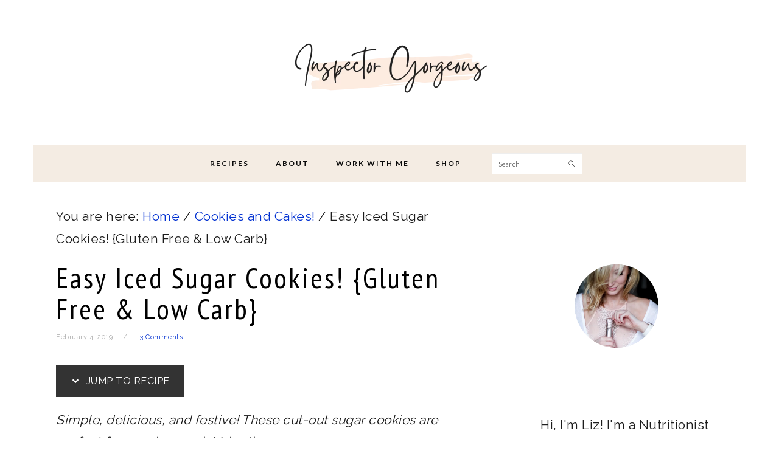

--- FILE ---
content_type: text/html; charset=UTF-8
request_url: https://www.inspectorgorgeous.com/easy-iced-sugar-cookies-gluten-free-low-carb/
body_size: 23025
content:
<!DOCTYPE html>
<html lang="en-US">
<head >
<meta charset="UTF-8" />
<meta name="viewport" content="width=device-width, initial-scale=1" />
<meta name='robots' content='index, follow, max-image-preview:large, max-snippet:-1, max-video-preview:-1' />
	<style>img:is([sizes="auto" i], [sizes^="auto," i]) { contain-intrinsic-size: 3000px 1500px }</style>
	
	<!-- This site is optimized with the Yoast SEO Premium plugin v26.8 (Yoast SEO v26.8) - https://yoast.com/product/yoast-seo-premium-wordpress/ -->
	<title>Easy Iced Sugar Cookies! {Gluten Free &amp; Low Carb} - Inspector Gorgeous</title>
	<meta name="description" content="These keto iced sugar cookies are soft and buttery and won&#039;t crumble to pieces! Perfect for cutting into holidday shapes and icing without the carbs!" />
	<link rel="canonical" href="https://www.inspectorgorgeous.com/easy-iced-sugar-cookies-gluten-free-low-carb/" />
	<meta property="og:locale" content="en_US" />
	<meta property="og:type" content="article" />
	<meta property="og:title" content="Easy Iced Sugar Cookies! {Gluten Free &amp; Low Carb}" />
	<meta property="og:description" content="These keto iced sugar cookies are soft and buttery and won&#039;t crumble to pieces! Perfect for cutting into holidday shapes and icing without the carbs!" />
	<meta property="og:url" content="https://www.inspectorgorgeous.com/easy-iced-sugar-cookies-gluten-free-low-carb/" />
	<meta property="og:site_name" content="Inspector Gorgeous" />
	<meta property="article:publisher" content="https://www.facebook.com/inspectorgorg/" />
	<meta property="article:published_time" content="2019-02-05T00:45:01+00:00" />
	<meta property="article:modified_time" content="2022-12-18T01:33:58+00:00" />
	<meta property="og:image" content="https://www.inspectorgorgeous.com/wp-content/uploads/2019/02/Keto-Sugar-Cookies-with-Icing-14.jpg" />
	<meta property="og:image:width" content="900" />
	<meta property="og:image:height" content="1125" />
	<meta property="og:image:type" content="image/jpeg" />
	<meta name="author" content="Liz" />
	<meta name="twitter:card" content="summary_large_image" />
	<meta name="twitter:creator" content="@inspectorgorg" />
	<meta name="twitter:site" content="@inspectorgorg" />
	<meta name="twitter:label1" content="Written by" />
	<meta name="twitter:data1" content="Liz" />
	<meta name="twitter:label2" content="Est. reading time" />
	<meta name="twitter:data2" content="4 minutes" />
	<script type="application/ld+json" class="yoast-schema-graph">{"@context":"https://schema.org","@graph":[{"@type":"Article","@id":"https://www.inspectorgorgeous.com/easy-iced-sugar-cookies-gluten-free-low-carb/#article","isPartOf":{"@id":"https://www.inspectorgorgeous.com/easy-iced-sugar-cookies-gluten-free-low-carb/"},"author":{"name":"Liz","@id":"https://www.inspectorgorgeous.com/#/schema/person/790d4b062d781d574156463c3f20b93f"},"headline":"Easy Iced Sugar Cookies! {Gluten Free &#038; Low Carb}","datePublished":"2019-02-05T00:45:01+00:00","dateModified":"2022-12-18T01:33:58+00:00","mainEntityOfPage":{"@id":"https://www.inspectorgorgeous.com/easy-iced-sugar-cookies-gluten-free-low-carb/"},"wordCount":545,"commentCount":3,"publisher":{"@id":"https://www.inspectorgorgeous.com/#organization"},"image":{"@id":"https://www.inspectorgorgeous.com/easy-iced-sugar-cookies-gluten-free-low-carb/#primaryimage"},"thumbnailUrl":"https://www.inspectorgorgeous.com/wp-content/uploads/2019/02/Keto-Sugar-Cookies-with-Icing-14.jpg","keywords":["date night","gluten free cookie","keto heart cookies","keto icing","keto sugar cookies","low carb icing"],"articleSection":["Cookies and Cakes!","Healthy Holiday Recipes","Sweets and Treats!"],"inLanguage":"en-US","potentialAction":[{"@type":"CommentAction","name":"Comment","target":["https://www.inspectorgorgeous.com/easy-iced-sugar-cookies-gluten-free-low-carb/#respond"]}]},{"@type":"WebPage","@id":"https://www.inspectorgorgeous.com/easy-iced-sugar-cookies-gluten-free-low-carb/","url":"https://www.inspectorgorgeous.com/easy-iced-sugar-cookies-gluten-free-low-carb/","name":"Easy Iced Sugar Cookies! {Gluten Free & Low Carb} - Inspector Gorgeous","isPartOf":{"@id":"https://www.inspectorgorgeous.com/#website"},"primaryImageOfPage":{"@id":"https://www.inspectorgorgeous.com/easy-iced-sugar-cookies-gluten-free-low-carb/#primaryimage"},"image":{"@id":"https://www.inspectorgorgeous.com/easy-iced-sugar-cookies-gluten-free-low-carb/#primaryimage"},"thumbnailUrl":"https://www.inspectorgorgeous.com/wp-content/uploads/2019/02/Keto-Sugar-Cookies-with-Icing-14.jpg","datePublished":"2019-02-05T00:45:01+00:00","dateModified":"2022-12-18T01:33:58+00:00","description":"These keto iced sugar cookies are soft and buttery and won't crumble to pieces! Perfect for cutting into holidday shapes and icing without the carbs!","breadcrumb":{"@id":"https://www.inspectorgorgeous.com/easy-iced-sugar-cookies-gluten-free-low-carb/#breadcrumb"},"inLanguage":"en-US","potentialAction":[{"@type":"ReadAction","target":["https://www.inspectorgorgeous.com/easy-iced-sugar-cookies-gluten-free-low-carb/"]}]},{"@type":"ImageObject","inLanguage":"en-US","@id":"https://www.inspectorgorgeous.com/easy-iced-sugar-cookies-gluten-free-low-carb/#primaryimage","url":"https://www.inspectorgorgeous.com/wp-content/uploads/2019/02/Keto-Sugar-Cookies-with-Icing-14.jpg","contentUrl":"https://www.inspectorgorgeous.com/wp-content/uploads/2019/02/Keto-Sugar-Cookies-with-Icing-14.jpg","width":900,"height":1125,"caption":"Keto Sugar Cookies with Icing"},{"@type":"BreadcrumbList","@id":"https://www.inspectorgorgeous.com/easy-iced-sugar-cookies-gluten-free-low-carb/#breadcrumb","itemListElement":[{"@type":"ListItem","position":1,"name":"Home","item":"https://www.inspectorgorgeous.com/"},{"@type":"ListItem","position":2,"name":"Easy Iced Sugar Cookies! {Gluten Free &#038; Low Carb}"}]},{"@type":"WebSite","@id":"https://www.inspectorgorgeous.com/#website","url":"https://www.inspectorgorgeous.com/","name":"Inspector Gorgeous","description":"","publisher":{"@id":"https://www.inspectorgorgeous.com/#organization"},"potentialAction":[{"@type":"SearchAction","target":{"@type":"EntryPoint","urlTemplate":"https://www.inspectorgorgeous.com/?s={search_term_string}"},"query-input":{"@type":"PropertyValueSpecification","valueRequired":true,"valueName":"search_term_string"}}],"inLanguage":"en-US"},{"@type":"Organization","@id":"https://www.inspectorgorgeous.com/#organization","name":"Inspector Gorgeous","url":"https://www.inspectorgorgeous.com/","logo":{"@type":"ImageObject","inLanguage":"en-US","@id":"https://www.inspectorgorgeous.com/#/schema/logo/image/","url":"https://i0.wp.com/www.inspectorgorgeous.com/wp-content/uploads/2018/11/Logo-1.png?fit=1436%2C662&ssl=1","contentUrl":"https://i0.wp.com/www.inspectorgorgeous.com/wp-content/uploads/2018/11/Logo-1.png?fit=1436%2C662&ssl=1","width":1436,"height":662,"caption":"Inspector Gorgeous"},"image":{"@id":"https://www.inspectorgorgeous.com/#/schema/logo/image/"},"sameAs":["https://www.facebook.com/inspectorgorg/","https://x.com/inspectorgorg","https://www.instagram.com/inspectorgorgeous","https://www.pinterest.com/schochel1","https://www.youtube.com/channel/UC8WaHM3SLsTFtkOpJuW_O0g"]},{"@type":"Person","@id":"https://www.inspectorgorgeous.com/#/schema/person/790d4b062d781d574156463c3f20b93f","name":"Liz","image":{"@type":"ImageObject","inLanguage":"en-US","@id":"https://www.inspectorgorgeous.com/#/schema/person/image/","url":"https://secure.gravatar.com/avatar/13a30fb0b66774f11a465f3daac351973495582eb08507128ac731c7da5db3c1?s=96&d=mm&r=g","contentUrl":"https://secure.gravatar.com/avatar/13a30fb0b66774f11a465f3daac351973495582eb08507128ac731c7da5db3c1?s=96&d=mm&r=g","caption":"Liz"},"description":"Hi, I'm Liz and the gal behind the Inspector Gorgeous Blog! I just here taking the *less healthy* things in my life and transforming them into healthy-ish! For me, that's keeping things mostly plant-based, low in sugar, high in flavor and obviously if we can make it look GORGEOUS...that too.","url":"https://www.inspectorgorgeous.com/author/schochel/"}]}</script>
	<!-- / Yoast SEO Premium plugin. -->


<link rel='dns-prefetch' href='//scripts.mediavine.com' />
<link rel='dns-prefetch' href='//fonts.googleapis.com' />
<link rel='dns-prefetch' href='//cdn.openshareweb.com' />
<link rel='dns-prefetch' href='//cdn.shareaholic.net' />
<link rel='dns-prefetch' href='//www.shareaholic.net' />
<link rel='dns-prefetch' href='//analytics.shareaholic.com' />
<link rel='dns-prefetch' href='//recs.shareaholic.com' />
<link rel='dns-prefetch' href='//partner.shareaholic.com' />
<link rel="alternate" type="application/rss+xml" title="Inspector Gorgeous &raquo; Feed" href="https://www.inspectorgorgeous.com/feed/" />
<link rel="alternate" type="application/rss+xml" title="Inspector Gorgeous &raquo; Comments Feed" href="https://www.inspectorgorgeous.com/comments/feed/" />
<script type="text/javascript" id="wpp-js" src="https://www.inspectorgorgeous.com/wp-content/plugins/wordpress-popular-posts/assets/js/wpp.min.js?ver=7.3.6" data-sampling="0" data-sampling-rate="100" data-api-url="https://www.inspectorgorgeous.com/wp-json/wordpress-popular-posts" data-post-id="16454" data-token="76a92cb5da" data-lang="0" data-debug="0"></script>
<link rel="alternate" type="application/rss+xml" title="Inspector Gorgeous &raquo; Easy Iced Sugar Cookies! {Gluten Free &#038; Low Carb} Comments Feed" href="https://www.inspectorgorgeous.com/easy-iced-sugar-cookies-gluten-free-low-carb/feed/" />
<!-- Shareaholic - https://www.shareaholic.com -->
<link rel='preload' href='//cdn.shareaholic.net/assets/pub/shareaholic.js' as='script'/>
<script data-no-minify='1' data-cfasync='false'>
_SHR_SETTINGS = {"endpoints":{"local_recs_url":"https:\/\/www.inspectorgorgeous.com\/wp-admin\/admin-ajax.php?action=shareaholic_permalink_related","ajax_url":"https:\/\/www.inspectorgorgeous.com\/wp-admin\/admin-ajax.php"},"site_id":"56bcbc97fd3ce128bd216548d308641d","url_components":{"year":"2019","monthnum":"02","day":"04","hour":"19","minute":"45","second":"01","post_id":"16454","postname":"easy-iced-sugar-cookies-gluten-free-low-carb","category":"sweets"}};
</script>
<script data-no-minify='1' data-cfasync='false' src='//cdn.shareaholic.net/assets/pub/shareaholic.js' data-shr-siteid='56bcbc97fd3ce128bd216548d308641d' async ></script>

<!-- Shareaholic Content Tags -->
<meta name='shareaholic:site_name' content='Inspector Gorgeous' />
<meta name='shareaholic:language' content='en-US' />
<meta name='shareaholic:url' content='https://www.inspectorgorgeous.com/easy-iced-sugar-cookies-gluten-free-low-carb/' />
<meta name='shareaholic:keywords' content='tag:date night, tag:gluten free cookie, tag:keto heart cookies, tag:keto icing, tag:keto sugar cookies, tag:low carb icing, tag:keto iced sugar cookies, cat:cookies and cakes!, cat:healthy holiday recipes, cat:sweets and treats!, type:post' />
<meta name='shareaholic:article_published_time' content='2019-02-04T19:45:01-05:00' />
<meta name='shareaholic:article_modified_time' content='2022-12-17T20:33:58-05:00' />
<meta name='shareaholic:shareable_page' content='true' />
<meta name='shareaholic:article_author_name' content='Liz' />
<meta name='shareaholic:site_id' content='56bcbc97fd3ce128bd216548d308641d' />
<meta name='shareaholic:wp_version' content='9.7.13' />
<meta name='shareaholic:image' content='https://www.inspectorgorgeous.com/wp-content/uploads/2019/02/Keto-Sugar-Cookies-with-Icing-14-640x800.jpg' />
<!-- Shareaholic Content Tags End -->
<script type="text/javascript">
/* <![CDATA[ */
window._wpemojiSettings = {"baseUrl":"https:\/\/s.w.org\/images\/core\/emoji\/16.0.1\/72x72\/","ext":".png","svgUrl":"https:\/\/s.w.org\/images\/core\/emoji\/16.0.1\/svg\/","svgExt":".svg","source":{"concatemoji":"https:\/\/www.inspectorgorgeous.com\/wp-includes\/js\/wp-emoji-release.min.js?ver=6.8.3"}};
/*! This file is auto-generated */
!function(s,n){var o,i,e;function c(e){try{var t={supportTests:e,timestamp:(new Date).valueOf()};sessionStorage.setItem(o,JSON.stringify(t))}catch(e){}}function p(e,t,n){e.clearRect(0,0,e.canvas.width,e.canvas.height),e.fillText(t,0,0);var t=new Uint32Array(e.getImageData(0,0,e.canvas.width,e.canvas.height).data),a=(e.clearRect(0,0,e.canvas.width,e.canvas.height),e.fillText(n,0,0),new Uint32Array(e.getImageData(0,0,e.canvas.width,e.canvas.height).data));return t.every(function(e,t){return e===a[t]})}function u(e,t){e.clearRect(0,0,e.canvas.width,e.canvas.height),e.fillText(t,0,0);for(var n=e.getImageData(16,16,1,1),a=0;a<n.data.length;a++)if(0!==n.data[a])return!1;return!0}function f(e,t,n,a){switch(t){case"flag":return n(e,"\ud83c\udff3\ufe0f\u200d\u26a7\ufe0f","\ud83c\udff3\ufe0f\u200b\u26a7\ufe0f")?!1:!n(e,"\ud83c\udde8\ud83c\uddf6","\ud83c\udde8\u200b\ud83c\uddf6")&&!n(e,"\ud83c\udff4\udb40\udc67\udb40\udc62\udb40\udc65\udb40\udc6e\udb40\udc67\udb40\udc7f","\ud83c\udff4\u200b\udb40\udc67\u200b\udb40\udc62\u200b\udb40\udc65\u200b\udb40\udc6e\u200b\udb40\udc67\u200b\udb40\udc7f");case"emoji":return!a(e,"\ud83e\udedf")}return!1}function g(e,t,n,a){var r="undefined"!=typeof WorkerGlobalScope&&self instanceof WorkerGlobalScope?new OffscreenCanvas(300,150):s.createElement("canvas"),o=r.getContext("2d",{willReadFrequently:!0}),i=(o.textBaseline="top",o.font="600 32px Arial",{});return e.forEach(function(e){i[e]=t(o,e,n,a)}),i}function t(e){var t=s.createElement("script");t.src=e,t.defer=!0,s.head.appendChild(t)}"undefined"!=typeof Promise&&(o="wpEmojiSettingsSupports",i=["flag","emoji"],n.supports={everything:!0,everythingExceptFlag:!0},e=new Promise(function(e){s.addEventListener("DOMContentLoaded",e,{once:!0})}),new Promise(function(t){var n=function(){try{var e=JSON.parse(sessionStorage.getItem(o));if("object"==typeof e&&"number"==typeof e.timestamp&&(new Date).valueOf()<e.timestamp+604800&&"object"==typeof e.supportTests)return e.supportTests}catch(e){}return null}();if(!n){if("undefined"!=typeof Worker&&"undefined"!=typeof OffscreenCanvas&&"undefined"!=typeof URL&&URL.createObjectURL&&"undefined"!=typeof Blob)try{var e="postMessage("+g.toString()+"("+[JSON.stringify(i),f.toString(),p.toString(),u.toString()].join(",")+"));",a=new Blob([e],{type:"text/javascript"}),r=new Worker(URL.createObjectURL(a),{name:"wpTestEmojiSupports"});return void(r.onmessage=function(e){c(n=e.data),r.terminate(),t(n)})}catch(e){}c(n=g(i,f,p,u))}t(n)}).then(function(e){for(var t in e)n.supports[t]=e[t],n.supports.everything=n.supports.everything&&n.supports[t],"flag"!==t&&(n.supports.everythingExceptFlag=n.supports.everythingExceptFlag&&n.supports[t]);n.supports.everythingExceptFlag=n.supports.everythingExceptFlag&&!n.supports.flag,n.DOMReady=!1,n.readyCallback=function(){n.DOMReady=!0}}).then(function(){return e}).then(function(){var e;n.supports.everything||(n.readyCallback(),(e=n.source||{}).concatemoji?t(e.concatemoji):e.wpemoji&&e.twemoji&&(t(e.twemoji),t(e.wpemoji)))}))}((window,document),window._wpemojiSettings);
/* ]]> */
</script>

<link rel='stylesheet' id='foodie-pro-theme-css' href='https://www.inspectorgorgeous.com/wp-content/themes/foodiepro-3.1.0/style.css?ver=3.1.0' type='text/css' media='all' />
<style id='foodie-pro-theme-inline-css' type='text/css'>
.before-header, .enews-widget, .footer-widgets, .form-allowed-tags{background:#e0e0e0;}.genesis-nav-menu, .genesis-nav-menu .sub-menu, .entry-footer .entry-meta, .post-meta, li.comment{border-color:#ffffff;}body, .site-description, .sidebar a{color:#1c1c1c;}a, .entry-meta a, .post-info a, .post-meta a, .site-footer a, .entry-content a{color:#0030d1;}a:hover, .entry-meta a:hover, .post-info a:hover, .post-meta a:hover, .site-footer a:hover{color:#dd0000;}.genesis-nav-menu{background:#f4ece3;font-family:"Lato","Helvetica Neue",sans-serif;font-weight:600;}.genesis-nav-menu > li > a{color:#0a0a0a;}.genesis-nav-menu > li > a:hover, .genesis-nav-menu > .current-menu-item > a{color:#dd3333;}.button, button, .enews-widget input[type="submit"], a.more-link, .more-from-category a, .sidebar .button, .sidebar .more-from-category a{background:#679267;}.button, button, .enews-widget input[type="submit"], a.more-link, .more-from-category a{border-color:#ffffff;}body, .site-description, .sidebar .featured-content .entry-title{font-family:"Raleway","Helvetica Neue",sans-serif;font-weight:400;font-size:21px;}h1, h2, h3, h4, h5, h6, .site-title, .entry-title, .widgettitle{font-family:"Karla","Helvetica Neue",sans-serif;font-weight:600;}.entry-title{font-family:"PT Sans Narrow","Helvetica Neue",sans-serif;font-weight:400;font-size:47px;}.button, .button-secondary, button, input[type="button"], input[type="reset"], input[type="submit"], a.more-link, .more-from-category a{font-family:"Karla","Helvetica Neue",sans-serif;font-weight:900;}
</style>
<style id='wp-emoji-styles-inline-css' type='text/css'>

	img.wp-smiley, img.emoji {
		display: inline !important;
		border: none !important;
		box-shadow: none !important;
		height: 1em !important;
		width: 1em !important;
		margin: 0 0.07em !important;
		vertical-align: -0.1em !important;
		background: none !important;
		padding: 0 !important;
	}
</style>
<link rel='stylesheet' id='wp-block-library-css' href='https://www.inspectorgorgeous.com/wp-includes/css/dist/block-library/style.min.css?ver=6.8.3' type='text/css' media='all' />
<style id='classic-theme-styles-inline-css' type='text/css'>
/*! This file is auto-generated */
.wp-block-button__link{color:#fff;background-color:#32373c;border-radius:9999px;box-shadow:none;text-decoration:none;padding:calc(.667em + 2px) calc(1.333em + 2px);font-size:1.125em}.wp-block-file__button{background:#32373c;color:#fff;text-decoration:none}
</style>
<style id='global-styles-inline-css' type='text/css'>
:root{--wp--preset--aspect-ratio--square: 1;--wp--preset--aspect-ratio--4-3: 4/3;--wp--preset--aspect-ratio--3-4: 3/4;--wp--preset--aspect-ratio--3-2: 3/2;--wp--preset--aspect-ratio--2-3: 2/3;--wp--preset--aspect-ratio--16-9: 16/9;--wp--preset--aspect-ratio--9-16: 9/16;--wp--preset--color--black: #000000;--wp--preset--color--cyan-bluish-gray: #abb8c3;--wp--preset--color--white: #ffffff;--wp--preset--color--pale-pink: #f78da7;--wp--preset--color--vivid-red: #cf2e2e;--wp--preset--color--luminous-vivid-orange: #ff6900;--wp--preset--color--luminous-vivid-amber: #fcb900;--wp--preset--color--light-green-cyan: #7bdcb5;--wp--preset--color--vivid-green-cyan: #00d084;--wp--preset--color--pale-cyan-blue: #8ed1fc;--wp--preset--color--vivid-cyan-blue: #0693e3;--wp--preset--color--vivid-purple: #9b51e0;--wp--preset--gradient--vivid-cyan-blue-to-vivid-purple: linear-gradient(135deg,rgba(6,147,227,1) 0%,rgb(155,81,224) 100%);--wp--preset--gradient--light-green-cyan-to-vivid-green-cyan: linear-gradient(135deg,rgb(122,220,180) 0%,rgb(0,208,130) 100%);--wp--preset--gradient--luminous-vivid-amber-to-luminous-vivid-orange: linear-gradient(135deg,rgba(252,185,0,1) 0%,rgba(255,105,0,1) 100%);--wp--preset--gradient--luminous-vivid-orange-to-vivid-red: linear-gradient(135deg,rgba(255,105,0,1) 0%,rgb(207,46,46) 100%);--wp--preset--gradient--very-light-gray-to-cyan-bluish-gray: linear-gradient(135deg,rgb(238,238,238) 0%,rgb(169,184,195) 100%);--wp--preset--gradient--cool-to-warm-spectrum: linear-gradient(135deg,rgb(74,234,220) 0%,rgb(151,120,209) 20%,rgb(207,42,186) 40%,rgb(238,44,130) 60%,rgb(251,105,98) 80%,rgb(254,248,76) 100%);--wp--preset--gradient--blush-light-purple: linear-gradient(135deg,rgb(255,206,236) 0%,rgb(152,150,240) 100%);--wp--preset--gradient--blush-bordeaux: linear-gradient(135deg,rgb(254,205,165) 0%,rgb(254,45,45) 50%,rgb(107,0,62) 100%);--wp--preset--gradient--luminous-dusk: linear-gradient(135deg,rgb(255,203,112) 0%,rgb(199,81,192) 50%,rgb(65,88,208) 100%);--wp--preset--gradient--pale-ocean: linear-gradient(135deg,rgb(255,245,203) 0%,rgb(182,227,212) 50%,rgb(51,167,181) 100%);--wp--preset--gradient--electric-grass: linear-gradient(135deg,rgb(202,248,128) 0%,rgb(113,206,126) 100%);--wp--preset--gradient--midnight: linear-gradient(135deg,rgb(2,3,129) 0%,rgb(40,116,252) 100%);--wp--preset--font-size--small: 13px;--wp--preset--font-size--medium: 20px;--wp--preset--font-size--large: 36px;--wp--preset--font-size--x-large: 42px;--wp--preset--spacing--20: 0.44rem;--wp--preset--spacing--30: 0.67rem;--wp--preset--spacing--40: 1rem;--wp--preset--spacing--50: 1.5rem;--wp--preset--spacing--60: 2.25rem;--wp--preset--spacing--70: 3.38rem;--wp--preset--spacing--80: 5.06rem;--wp--preset--shadow--natural: 6px 6px 9px rgba(0, 0, 0, 0.2);--wp--preset--shadow--deep: 12px 12px 50px rgba(0, 0, 0, 0.4);--wp--preset--shadow--sharp: 6px 6px 0px rgba(0, 0, 0, 0.2);--wp--preset--shadow--outlined: 6px 6px 0px -3px rgba(255, 255, 255, 1), 6px 6px rgba(0, 0, 0, 1);--wp--preset--shadow--crisp: 6px 6px 0px rgba(0, 0, 0, 1);}:where(.is-layout-flex){gap: 0.5em;}:where(.is-layout-grid){gap: 0.5em;}body .is-layout-flex{display: flex;}.is-layout-flex{flex-wrap: wrap;align-items: center;}.is-layout-flex > :is(*, div){margin: 0;}body .is-layout-grid{display: grid;}.is-layout-grid > :is(*, div){margin: 0;}:where(.wp-block-columns.is-layout-flex){gap: 2em;}:where(.wp-block-columns.is-layout-grid){gap: 2em;}:where(.wp-block-post-template.is-layout-flex){gap: 1.25em;}:where(.wp-block-post-template.is-layout-grid){gap: 1.25em;}.has-black-color{color: var(--wp--preset--color--black) !important;}.has-cyan-bluish-gray-color{color: var(--wp--preset--color--cyan-bluish-gray) !important;}.has-white-color{color: var(--wp--preset--color--white) !important;}.has-pale-pink-color{color: var(--wp--preset--color--pale-pink) !important;}.has-vivid-red-color{color: var(--wp--preset--color--vivid-red) !important;}.has-luminous-vivid-orange-color{color: var(--wp--preset--color--luminous-vivid-orange) !important;}.has-luminous-vivid-amber-color{color: var(--wp--preset--color--luminous-vivid-amber) !important;}.has-light-green-cyan-color{color: var(--wp--preset--color--light-green-cyan) !important;}.has-vivid-green-cyan-color{color: var(--wp--preset--color--vivid-green-cyan) !important;}.has-pale-cyan-blue-color{color: var(--wp--preset--color--pale-cyan-blue) !important;}.has-vivid-cyan-blue-color{color: var(--wp--preset--color--vivid-cyan-blue) !important;}.has-vivid-purple-color{color: var(--wp--preset--color--vivid-purple) !important;}.has-black-background-color{background-color: var(--wp--preset--color--black) !important;}.has-cyan-bluish-gray-background-color{background-color: var(--wp--preset--color--cyan-bluish-gray) !important;}.has-white-background-color{background-color: var(--wp--preset--color--white) !important;}.has-pale-pink-background-color{background-color: var(--wp--preset--color--pale-pink) !important;}.has-vivid-red-background-color{background-color: var(--wp--preset--color--vivid-red) !important;}.has-luminous-vivid-orange-background-color{background-color: var(--wp--preset--color--luminous-vivid-orange) !important;}.has-luminous-vivid-amber-background-color{background-color: var(--wp--preset--color--luminous-vivid-amber) !important;}.has-light-green-cyan-background-color{background-color: var(--wp--preset--color--light-green-cyan) !important;}.has-vivid-green-cyan-background-color{background-color: var(--wp--preset--color--vivid-green-cyan) !important;}.has-pale-cyan-blue-background-color{background-color: var(--wp--preset--color--pale-cyan-blue) !important;}.has-vivid-cyan-blue-background-color{background-color: var(--wp--preset--color--vivid-cyan-blue) !important;}.has-vivid-purple-background-color{background-color: var(--wp--preset--color--vivid-purple) !important;}.has-black-border-color{border-color: var(--wp--preset--color--black) !important;}.has-cyan-bluish-gray-border-color{border-color: var(--wp--preset--color--cyan-bluish-gray) !important;}.has-white-border-color{border-color: var(--wp--preset--color--white) !important;}.has-pale-pink-border-color{border-color: var(--wp--preset--color--pale-pink) !important;}.has-vivid-red-border-color{border-color: var(--wp--preset--color--vivid-red) !important;}.has-luminous-vivid-orange-border-color{border-color: var(--wp--preset--color--luminous-vivid-orange) !important;}.has-luminous-vivid-amber-border-color{border-color: var(--wp--preset--color--luminous-vivid-amber) !important;}.has-light-green-cyan-border-color{border-color: var(--wp--preset--color--light-green-cyan) !important;}.has-vivid-green-cyan-border-color{border-color: var(--wp--preset--color--vivid-green-cyan) !important;}.has-pale-cyan-blue-border-color{border-color: var(--wp--preset--color--pale-cyan-blue) !important;}.has-vivid-cyan-blue-border-color{border-color: var(--wp--preset--color--vivid-cyan-blue) !important;}.has-vivid-purple-border-color{border-color: var(--wp--preset--color--vivid-purple) !important;}.has-vivid-cyan-blue-to-vivid-purple-gradient-background{background: var(--wp--preset--gradient--vivid-cyan-blue-to-vivid-purple) !important;}.has-light-green-cyan-to-vivid-green-cyan-gradient-background{background: var(--wp--preset--gradient--light-green-cyan-to-vivid-green-cyan) !important;}.has-luminous-vivid-amber-to-luminous-vivid-orange-gradient-background{background: var(--wp--preset--gradient--luminous-vivid-amber-to-luminous-vivid-orange) !important;}.has-luminous-vivid-orange-to-vivid-red-gradient-background{background: var(--wp--preset--gradient--luminous-vivid-orange-to-vivid-red) !important;}.has-very-light-gray-to-cyan-bluish-gray-gradient-background{background: var(--wp--preset--gradient--very-light-gray-to-cyan-bluish-gray) !important;}.has-cool-to-warm-spectrum-gradient-background{background: var(--wp--preset--gradient--cool-to-warm-spectrum) !important;}.has-blush-light-purple-gradient-background{background: var(--wp--preset--gradient--blush-light-purple) !important;}.has-blush-bordeaux-gradient-background{background: var(--wp--preset--gradient--blush-bordeaux) !important;}.has-luminous-dusk-gradient-background{background: var(--wp--preset--gradient--luminous-dusk) !important;}.has-pale-ocean-gradient-background{background: var(--wp--preset--gradient--pale-ocean) !important;}.has-electric-grass-gradient-background{background: var(--wp--preset--gradient--electric-grass) !important;}.has-midnight-gradient-background{background: var(--wp--preset--gradient--midnight) !important;}.has-small-font-size{font-size: var(--wp--preset--font-size--small) !important;}.has-medium-font-size{font-size: var(--wp--preset--font-size--medium) !important;}.has-large-font-size{font-size: var(--wp--preset--font-size--large) !important;}.has-x-large-font-size{font-size: var(--wp--preset--font-size--x-large) !important;}
:where(.wp-block-post-template.is-layout-flex){gap: 1.25em;}:where(.wp-block-post-template.is-layout-grid){gap: 1.25em;}
:where(.wp-block-columns.is-layout-flex){gap: 2em;}:where(.wp-block-columns.is-layout-grid){gap: 2em;}
:root :where(.wp-block-pullquote){font-size: 1.5em;line-height: 1.6;}
</style>
<link rel='stylesheet' id='contact-form-7-css' href='https://www.inspectorgorgeous.com/wp-content/plugins/contact-form-7/includes/css/styles.css?ver=6.1.4' type='text/css' media='all' />
<link rel='stylesheet' id='woocommerce-layout-css' href='https://www.inspectorgorgeous.com/wp-content/plugins/woocommerce/assets/css/woocommerce-layout.css?ver=10.4.3' type='text/css' media='all' />
<link rel='stylesheet' id='woocommerce-smallscreen-css' href='https://www.inspectorgorgeous.com/wp-content/plugins/woocommerce/assets/css/woocommerce-smallscreen.css?ver=10.4.3' type='text/css' media='only screen and (max-width: 768px)' />
<link rel='stylesheet' id='woocommerce-general-css' href='https://www.inspectorgorgeous.com/wp-content/plugins/woocommerce/assets/css/woocommerce.css?ver=10.4.3' type='text/css' media='all' />
<style id='woocommerce-inline-inline-css' type='text/css'>
.woocommerce form .form-row .required { visibility: visible; }
</style>
<link rel='stylesheet' id='wordpress-popular-posts-css-css' href='https://www.inspectorgorgeous.com/wp-content/plugins/wordpress-popular-posts/assets/css/wpp.css?ver=7.3.6' type='text/css' media='all' />
<link rel='stylesheet' id='google-fonts-css' href='//fonts.googleapis.com/css?family=Raleway%3Aregular%2C700%2C200%2C300%2C600%2C900%7CLato%3Aregular%2Citalic%2C700%2C300%2C300italic%2C700italic%2C900%2C900italic%7CKarla%3Aregular%2Citalic%2C700%2C700italic%7CPT+Sans+Narrow%3Aregular%2C700%26subset%3Dlatin%2C&#038;ver=3.1.0' type='text/css' media='all' />
<script type="text/javascript" async="async" fetchpriority="high" data-noptimize="1" data-cfasync="false" src="https://scripts.mediavine.com/tags/inspector-gorgeous.js?ver=6.8.3" id="mv-script-wrapper-js"></script>
<script type="text/javascript" src="https://www.inspectorgorgeous.com/wp-includes/js/jquery/jquery.min.js?ver=3.7.1" id="jquery-core-js"></script>
<script type="text/javascript" src="https://www.inspectorgorgeous.com/wp-includes/js/jquery/jquery-migrate.min.js?ver=3.4.1" id="jquery-migrate-js"></script>
<script type="text/javascript" src="https://www.inspectorgorgeous.com/wp-content/plugins/woocommerce/assets/js/jquery-blockui/jquery.blockUI.min.js?ver=2.7.0-wc.10.4.3" id="wc-jquery-blockui-js" defer="defer" data-wp-strategy="defer"></script>
<script type="text/javascript" id="wc-add-to-cart-js-extra">
/* <![CDATA[ */
var wc_add_to_cart_params = {"ajax_url":"\/wp-admin\/admin-ajax.php","wc_ajax_url":"\/?wc-ajax=%%endpoint%%","i18n_view_cart":"View cart","cart_url":"https:\/\/www.inspectorgorgeous.com\/cart\/","is_cart":"","cart_redirect_after_add":"no"};
/* ]]> */
</script>
<script type="text/javascript" src="https://www.inspectorgorgeous.com/wp-content/plugins/woocommerce/assets/js/frontend/add-to-cart.min.js?ver=10.4.3" id="wc-add-to-cart-js" defer="defer" data-wp-strategy="defer"></script>
<script type="text/javascript" src="https://www.inspectorgorgeous.com/wp-content/plugins/woocommerce/assets/js/js-cookie/js.cookie.min.js?ver=2.1.4-wc.10.4.3" id="wc-js-cookie-js" defer="defer" data-wp-strategy="defer"></script>
<script type="text/javascript" id="woocommerce-js-extra">
/* <![CDATA[ */
var woocommerce_params = {"ajax_url":"\/wp-admin\/admin-ajax.php","wc_ajax_url":"\/?wc-ajax=%%endpoint%%","i18n_password_show":"Show password","i18n_password_hide":"Hide password"};
/* ]]> */
</script>
<script type="text/javascript" src="https://www.inspectorgorgeous.com/wp-content/plugins/woocommerce/assets/js/frontend/woocommerce.min.js?ver=10.4.3" id="woocommerce-js" defer="defer" data-wp-strategy="defer"></script>
<script type="text/javascript" src="https://www.inspectorgorgeous.com/wp-content/plugins/wp-retina-2x/app/picturefill.min.js?ver=1765886924" id="wr2x-picturefill-js-js"></script>
<link rel="https://api.w.org/" href="https://www.inspectorgorgeous.com/wp-json/" /><link rel="alternate" title="JSON" type="application/json" href="https://www.inspectorgorgeous.com/wp-json/wp/v2/posts/16454" /><link rel="EditURI" type="application/rsd+xml" title="RSD" href="https://www.inspectorgorgeous.com/xmlrpc.php?rsd" />
<meta name="generator" content="WordPress 6.8.3" />
<meta name="generator" content="WooCommerce 10.4.3" />
<link rel='shortlink' href='https://www.inspectorgorgeous.com/?p=16454' />
<link rel="alternate" title="oEmbed (JSON)" type="application/json+oembed" href="https://www.inspectorgorgeous.com/wp-json/oembed/1.0/embed?url=https%3A%2F%2Fwww.inspectorgorgeous.com%2Feasy-iced-sugar-cookies-gluten-free-low-carb%2F" />
<link rel="alternate" title="oEmbed (XML)" type="text/xml+oembed" href="https://www.inspectorgorgeous.com/wp-json/oembed/1.0/embed?url=https%3A%2F%2Fwww.inspectorgorgeous.com%2Feasy-iced-sugar-cookies-gluten-free-low-carb%2F&#038;format=xml" />
		<style>
			:root {
				--mv-create-radius: 0;
			}
		</style>
				<style>
				.mv-create-card {
					font-size: 1em;
--mv-create-base-font-size: 1em;
--mv-create-title-primary: 1.875em;
--mv-create-title-secondary: 1.5em;
--mv-create-subtitles: 1.125em				}
			</style>
		            <style id="wpp-loading-animation-styles">@-webkit-keyframes bgslide{from{background-position-x:0}to{background-position-x:-200%}}@keyframes bgslide{from{background-position-x:0}to{background-position-x:-200%}}.wpp-widget-block-placeholder,.wpp-shortcode-placeholder{margin:0 auto;width:60px;height:3px;background:#dd3737;background:linear-gradient(90deg,#dd3737 0%,#571313 10%,#dd3737 100%);background-size:200% auto;border-radius:3px;-webkit-animation:bgslide 1s infinite linear;animation:bgslide 1s infinite linear}</style>
            <link rel="pingback" href="https://www.inspectorgorgeous.com/xmlrpc.php" />
<!-- Global site tag (gtag.js) - Google Analytics -->
<script async src="https://www.googletagmanager.com/gtag/js?id=UA-63981225-1"></script>
<script>
  window.dataLayer = window.dataLayer || [];
  function gtag(){dataLayer.push(arguments);}
  gtag('js', new Date());

  gtag('config', 'UA-63981225-1');
</script>
<meta name="p:domain_verify" content="0bd2ba1d6dbc958375728fecab545e58"/>
<style type="text/css">.site-title a { background: url(https://www.inspectorgorgeous.com/wp-content/uploads/2020/10/cropped-Logo-handwritten-4.png.webp) no-repeat !important; }</style>
	<noscript><style>.woocommerce-product-gallery{ opacity: 1 !important; }</style></noscript>
	<meta name="generator" content="Elementor 3.34.2; features: additional_custom_breakpoints; settings: css_print_method-external, google_font-enabled, font_display-auto">
			<style>
				.e-con.e-parent:nth-of-type(n+4):not(.e-lazyloaded):not(.e-no-lazyload),
				.e-con.e-parent:nth-of-type(n+4):not(.e-lazyloaded):not(.e-no-lazyload) * {
					background-image: none !important;
				}
				@media screen and (max-height: 1024px) {
					.e-con.e-parent:nth-of-type(n+3):not(.e-lazyloaded):not(.e-no-lazyload),
					.e-con.e-parent:nth-of-type(n+3):not(.e-lazyloaded):not(.e-no-lazyload) * {
						background-image: none !important;
					}
				}
				@media screen and (max-height: 640px) {
					.e-con.e-parent:nth-of-type(n+2):not(.e-lazyloaded):not(.e-no-lazyload),
					.e-con.e-parent:nth-of-type(n+2):not(.e-lazyloaded):not(.e-no-lazyload) * {
						background-image: none !important;
					}
				}
			</style>
			<link rel="icon" href="https://www.inspectorgorgeous.com/wp-content/uploads/2019/04/Icon-IG-e1556372187985-100x100.jpg" sizes="32x32" />
<link rel="icon" href="https://www.inspectorgorgeous.com/wp-content/uploads/2019/04/Icon-IG-300x300.jpg" sizes="192x192" />
<link rel="apple-touch-icon" href="https://www.inspectorgorgeous.com/wp-content/uploads/2019/04/Icon-IG-300x300.jpg" />
<meta name="msapplication-TileImage" content="https://www.inspectorgorgeous.com/wp-content/uploads/2019/04/Icon-IG-300x300.jpg" />
		<style type="text/css" id="wp-custom-css">
			h1.entry-title {
	text-align: left;
    line-height: 1.0909090909;
    margin-bottom: 12px;
    margin: 0 0 12px 0;
    text-transform: capitalize;
}
p.entry-meta {
	text-align: left;
}
h1, h2 {
	text-transform: capitalize;
	font-size: 30px;
}
p {
  line-height: 175%;
}
a:link {
  text-decoration: none;
}		</style>
		</head>
<body class="wp-singular post-template-default single single-post postid-16454 single-format-standard wp-theme-genesis wp-child-theme-foodiepro-310 theme-genesis woocommerce-no-js custom-header header-image header-full-width content-sidebar genesis-breadcrumbs-visible genesis-footer-widgets-visible foodie-pro elementor-default elementor-kit-19687"><div class="site-container"><ul class="genesis-skip-link"><li><a href="#genesis-nav-primary" class="screen-reader-shortcut"> Skip to primary navigation</a></li><li><a href="#genesis-content" class="screen-reader-shortcut"> Skip to main content</a></li><li><a href="#genesis-sidebar-primary" class="screen-reader-shortcut"> Skip to primary sidebar</a></li><li><a href="#genesis-footer-widgets" class="screen-reader-shortcut"> Skip to footer</a></li></ul><header class="site-header"><div class="wrap"><div class="title-area"><p class="site-title"><a href="https://www.inspectorgorgeous.com/">Inspector Gorgeous</a></p></div></div></header><nav class="nav-primary" aria-label="Main" id="genesis-nav-primary"><div class="wrap"><ul id="menu-top-bar" class="menu genesis-nav-menu menu-primary"><li id="menu-item-11742" class="menu-item menu-item-type-post_type menu-item-object-page menu-item-11742"><a href="https://www.inspectorgorgeous.com/recipes/"><span >Recipes</span></a></li>
<li id="menu-item-15385" class="menu-item menu-item-type-post_type menu-item-object-page menu-item-has-children menu-item-15385"><a href="https://www.inspectorgorgeous.com/about-me/"><span >About</span></a>
<ul class="sub-menu">
	<li id="menu-item-20357" class="menu-item menu-item-type-post_type menu-item-object-page menu-item-20357"><a href="https://www.inspectorgorgeous.com/privacy-policy/"><span >Privacy Policy</span></a></li>
</ul>
</li>
<li id="menu-item-17224" class="menu-item menu-item-type-post_type menu-item-object-page menu-item-17224"><a href="https://www.inspectorgorgeous.com/contact-info/"><span >Work With Me</span></a></li>
<li id="menu-item-13914" class="menu-item menu-item-type-post_type menu-item-object-page menu-item-13914"><a href="https://www.inspectorgorgeous.com/shop/"><span >Shop</span></a></li>
<li id="foodie-search" class="foodie-search menu-item"><form class="search-form" method="get" action="https://www.inspectorgorgeous.com/" role="search"><label class="search-form-label screen-reader-text" for="searchform-1">Search</label><input class="search-form-input" type="search" name="s" id="searchform-1" placeholder="Search"><input class="search-form-submit" type="submit" value="Search"><meta content="https://www.inspectorgorgeous.com/?s={s}"></form></li></ul></div></nav><div class="site-inner"><div class="content-sidebar-wrap"><main class="content" id="genesis-content"><div class="breadcrumb">You are here: <span class="breadcrumb-link-wrap"><a class="breadcrumb-link" href="https://www.inspectorgorgeous.com/"><span class="breadcrumb-link-text-wrap">Home</span></a><meta ></span> <span aria-label="breadcrumb separator">/</span> <span class="breadcrumb-link-wrap"><a class="breadcrumb-link" href="https://www.inspectorgorgeous.com/category/cookies/"><span class="breadcrumb-link-text-wrap">Cookies and Cakes!</span></a><meta ></span> <span aria-label="breadcrumb separator">/</span> Easy Iced Sugar Cookies! {Gluten Free &#038; Low Carb}</div><article class="post-16454 post type-post status-publish format-standard has-post-thumbnail category-cookies category-healthier-holiday-eats category-sweets tag-date-night tag-gluten-free-cookie tag-keto-heart-cookies tag-keto-icing tag-keto-sugar-cookies tag-low-carb-icing mv-content-wrapper entry" aria-label="Easy Iced Sugar Cookies! {Gluten Free &#038; Low Carb}"><header class="entry-header"><h1 class="entry-title">Easy Iced Sugar Cookies! {Gluten Free &#038; Low Carb}</h1>
<p class="entry-meta"><time class="entry-time">February 4, 2019</time>  <span class="entry-comments-link"><a href="https://www.inspectorgorgeous.com/easy-iced-sugar-cookies-gluten-free-low-carb/#comments">3 Comments</a></span> </p></header><div class="entry-content"><div style='display:none;' class='shareaholic-canvas' data-app='share_buttons' data-title='Easy Iced Sugar Cookies! {Gluten Free &amp; Low Carb}' data-link='https://www.inspectorgorgeous.com/easy-iced-sugar-cookies-gluten-free-low-carb/' data-app-id-name='post_above_content'></div><div class="mv-create-jtr-wrapper"><a href="#mv-creation-117-jtr" class="mv-create-jtr mv-create-jtr-slot-v2 mv-create-jtr-button mv-create-jtr-button-uppercase"><svg class="mv-create-jtr-caret" xmlns="http://www.w3.org/2000/svg" xmlns:xlink="http://www.w3.org/1999/xlink" version="1.1"  viewBox="0 0 444.819 444.819" width="16px" height="16px"><path d="M434.252,114.203l-21.409-21.416c-7.419-7.04-16.084-10.561-25.975-10.561c-10.095,0-18.657,3.521-25.7,10.561 L222.41,231.549L83.653,92.791c-7.042-7.04-15.606-10.561-25.697-10.561c-9.896,0-18.559,3.521-25.979,10.561l-21.128,21.416 C3.615,121.436,0,130.099,0,140.188c0,10.277,3.619,18.842,10.848,25.693l185.864,185.865c6.855,7.23,15.416,10.848,25.697,10.848 c10.088,0,18.75-3.617,25.977-10.848l185.865-185.865c7.043-7.044,10.567-15.608,10.567-25.693 C444.819,130.287,441.295,121.629,434.252,114.203z"/></svg> Jump to Recipe</a></div><style>.mv-create-jtr-wrapper{margin-bottom:20px}a.mv-create-jtr-link{display:inline-block;padding:10px 10px 10px 0;color:#333;font-size:16px;text-decoration:none!important;-webkit-transition:color .5s;transition:color .5s}a.mv-create-jtr-link:hover,a.mv-create-jtr-link:focus{color:#666}.mv-create-jtr-link .mv-create-jtr-caret{margin-right:5px;padding-top:6px;fill:#333}.mv-create-jtr-link:hover .mv-create-jtr-caret,.mv-create-jtr-link:focus .mv-create-jtr-caret{fill:#666}a.mv-create-jtr-button{display:inline-block;padding:.75em 1.5em;border:0;color:#fff;background:#333;box-shadow:none;text-shadow:none;font-size:16px;text-align:center;text-decoration:none!important;cursor:pointer;-webkit-transition:background .5s;transition:background .5s}a.mv-create-jtr-button:hover,a.mv-create-jtr-button:focus{color:#fff;background:#666}.mv-create-jtr-button .mv-create-jtr-caret{margin-right:5px;padding-top:6px;fill:#fff}.mv-create-jtr-button:hover .mv-create-jtr-caret,.mv-create-jtr-button:focus .mv-create-jtr-caret{fill:#fff}.mv-create-jtr-button-uppercase{text-transform:uppercase}</style><p><i>Simple, delicious, and festive! These cut-out sugar cookies are perfect for your low-carb Valentine.&nbsp;</i></p>
<p><img fetchpriority="high" fetchpriority="high" decoding="async" class="alignnone wp-image-16468 size-large" src="https://www.inspectorgorgeous.com/wp-content/uploads/2019/02/Keto-Sugar-Cookies-with-Icing-12-819x1024.jpg.webp" alt="" width="610" height="763" srcset="https://www.inspectorgorgeous.com/wp-content/uploads/2019/02/Keto-Sugar-Cookies-with-Icing-12-819x1024.jpg.webp 819w, https://www.inspectorgorgeous.com/wp-content/uploads/2019/02/Keto-Sugar-Cookies-with-Icing-12-240x300.jpg.webp 240w, https://www.inspectorgorgeous.com/wp-content/uploads/2019/02/Keto-Sugar-Cookies-with-Icing-12-640x800.jpg.webp 640w, https://www.inspectorgorgeous.com/wp-content/uploads/2019/02/Keto-Sugar-Cookies-with-Icing-12-400x500.jpg.webp 400w, https://www.inspectorgorgeous.com/wp-content/uploads/2019/02/Keto-Sugar-Cookies-with-Icing-12-735x919.jpg.webp 735w, https://www.inspectorgorgeous.com/wp-content/uploads/2019/02/Keto-Sugar-Cookies-with-Icing-12.jpg.webp 900w" sizes="(max-width: 610px) 100vw, 610px" /></p>
<h2>Guess Who&#8217;s ready for February?</h2>
<p><strong>This gal!&nbsp;</strong></p>
<p><em>Because it&#8217;s love month and it just so happens I love pink heart-shaped foods. And cookies!</em></p>
<h2>L-O-V-E&nbsp; C-O-O-K-I-E</h2>
<p>When love month rolls around, I like to indulge all of the stuff people who eat sugar and gluten get to indulge in. Heart-shaped cookies, <a href="https://www.inspectorgorgeous.com/low-carb-strawberry-cheesecake-truffles/" target="_blank" rel="noopener noreferrer">chocolate truffles</a>, fudgy <a href="https://www.inspectorgorgeous.com/strawberries-bourbon-whipped-cream-brownie-cake/" target="_blank" rel="noopener noreferrer">cakes</a>, <a href="https://www.inspectorgorgeous.com/whipped-mascarpone-for-two-bourbon-blueberry-sauce-low-keto/" target="_blank" rel="noopener noreferrer">boozy berries &amp; cream</a>, etc. You know, the norm.</p>
<p>So when I found out that <a href="https://www.stencilrevolution.com/collections/cookie-stencils" target="_blank" rel="noopener noreferrer">Stencil Revolution</a> had these cookie&nbsp;stencils that came in fricken love phrases I said PLEASE SEND THEM NOW. And they did.</p>
<p>Obviously, I had to create a recipe that would allow me to eat cookies that say &#8220;You Rock&#8221; and &#8220;LUV YOU&#8221; for the entire month of February without having to deal with carbs and whatnot.&nbsp;</p>
<h1>Not-That-Sugary Sugar Cookies</h1>
<p>As far as cookies go, this one is not overly sweet which makes it PERFECT for getting iced. Not like, the Smirnoff kind of iced, but the sugary pink frosting kind. Which is way more appropriate for us as we are all grown up now. This is also the PERFECT cookie for shaping into other holiday themes like Christmas, Halloween, and all other cookie-centric holidays.&nbsp;</p>
<p><img decoding="async" class="alignnone wp-image-22158 " src="https://www.inspectorgorgeous.com/wp-content/uploads/2019/02/Keto-Iced-Sugar-Cookies-0991.jpg.webp" alt="tree shaped sugar cookies with white icing on a wire cooling rack" width="801" height="1001" srcset="https://www.inspectorgorgeous.com/wp-content/uploads/2019/02/Keto-Iced-Sugar-Cookies-0991.jpg.webp 900w, https://www.inspectorgorgeous.com/wp-content/uploads/2019/02/Keto-Iced-Sugar-Cookies-0991-240x300.jpg.webp 240w, https://www.inspectorgorgeous.com/wp-content/uploads/2019/02/Keto-Iced-Sugar-Cookies-0991-819x1024.jpg.webp 819w, https://www.inspectorgorgeous.com/wp-content/uploads/2019/02/Keto-Iced-Sugar-Cookies-0991-640x800.jpg.webp 640w, https://www.inspectorgorgeous.com/wp-content/uploads/2019/02/Keto-Iced-Sugar-Cookies-0991-400x500.jpg.webp 400w" sizes="(max-width: 801px) 100vw, 801px" /></p>
<p><b>Swerve </b>is a great option for sweeteners and it&#8217;s easy to find. If you don&#8217;t like the cooling sensation of erythritol (swerve) then <a href="https://amzn.to/31UwLUc" target="_blank" rel="noopener noreferrer"><strong>Allulose</strong></a> is a great substitute! You just need to use a little more because it&#8217;s not as sweet!</p>
<p><strong>If carbs are only a slight annoyance</strong>, Truvia baking blend is a mix of sugar and erythritol so you can save some carbs but feel like you are eating straight from the sugar cane.</p>
<p><em>It&#8217;s your cookie, sugar it how you want.&nbsp;</em></p>
<h1 style="text-align: center;">Easy Iced Sugar Cookies! {Gluten Free &amp; Low Carb}</h1>
<p style="text-align: center;"><em>Eat your ❤ out, carbs!&nbsp;</em></p>
<h1 style="text-align: center;"><a href="https://www.pinterest.com/pin/213146994851047094" target="_blank" rel="noopener noreferrer">Pin It! 📌</a></h1>
<p><img decoding="async" class="wp-image-16459 aligncenter" src="https://www.inspectorgorgeous.com/wp-content/uploads/2019/02/Keto-Sugar-Cookies-with-Icing-1-819x1024.jpg.webp" alt="" width="522" height="653" srcset="https://www.inspectorgorgeous.com/wp-content/uploads/2019/02/Keto-Sugar-Cookies-with-Icing-1-819x1024.jpg.webp 819w, https://www.inspectorgorgeous.com/wp-content/uploads/2019/02/Keto-Sugar-Cookies-with-Icing-1-240x300.jpg.webp 240w, https://www.inspectorgorgeous.com/wp-content/uploads/2019/02/Keto-Sugar-Cookies-with-Icing-1-640x800.jpg.webp 640w, https://www.inspectorgorgeous.com/wp-content/uploads/2019/02/Keto-Sugar-Cookies-with-Icing-1-400x500.jpg.webp 400w, https://www.inspectorgorgeous.com/wp-content/uploads/2019/02/Keto-Sugar-Cookies-with-Icing-1.jpg.webp 900w" sizes="(max-width: 522px) 100vw, 522px" /></p>
<p style="text-align: center;">Rolling and cutting cookies is pretty basic so let&#8217;s not waste<br>precious time on that.</p>
<p style="text-align: center;"><strong>Icing these lovely little cookies takes some finesse.&nbsp;</strong><br>For the best results, warm the icing ever so gently, <em>like three seconds in the microwave</em>, so it is thin enough to spread smoothly.</p>
<p style="text-align: center;">☝ IF you are wondering what this icing tastes like, it&#8217;s basically<br><em>sugary butter</em>, meaning it tastes like sweet whipped<br>butter. SO. YEAH. IT&#8217;S GOOD.</p>
<p><img loading="lazy" loading="lazy" decoding="async" class="wp-image-16460 aligncenter" src="https://www.inspectorgorgeous.com/wp-content/uploads/2019/02/Keto-Sugar-Cookies-with-Icing-4-819x1024.jpg.webp" alt="" width="534" height="668" srcset="https://www.inspectorgorgeous.com/wp-content/uploads/2019/02/Keto-Sugar-Cookies-with-Icing-4-819x1024.jpg.webp 819w, https://www.inspectorgorgeous.com/wp-content/uploads/2019/02/Keto-Sugar-Cookies-with-Icing-4-240x300.jpg.webp 240w, https://www.inspectorgorgeous.com/wp-content/uploads/2019/02/Keto-Sugar-Cookies-with-Icing-4-640x800.jpg.webp 640w, https://www.inspectorgorgeous.com/wp-content/uploads/2019/02/Keto-Sugar-Cookies-with-Icing-4-400x500.jpg.webp 400w, https://www.inspectorgorgeous.com/wp-content/uploads/2019/02/Keto-Sugar-Cookies-with-Icing-4.jpg.webp 900w" sizes="(max-width: 534px) 100vw, 534px" /></p>
<p style="text-align: center;">Once you get it to the consistency you can spread, add the food dye.<br>Gel is the only way to go and you can get some <a href="https://amzn.to/2WHFiHV" target="_blank" rel="noopener noreferrer">HERE.</a></p>
<p style="text-align: center;"><strong>I did three small containers</strong>, starting with light pink, then dark pink,<br>and finishing with blue to make purple.</p>
<p><img loading="lazy" loading="lazy" decoding="async" class="wp-image-16461 aligncenter" src="https://www.inspectorgorgeous.com/wp-content/uploads/2019/02/Keto-Sugar-Cookies-with-Icing-6-819x1024.jpg.webp" alt="" width="528" height="661" srcset="https://www.inspectorgorgeous.com/wp-content/uploads/2019/02/Keto-Sugar-Cookies-with-Icing-6-819x1024.jpg.webp 819w, https://www.inspectorgorgeous.com/wp-content/uploads/2019/02/Keto-Sugar-Cookies-with-Icing-6-240x300.jpg.webp 240w, https://www.inspectorgorgeous.com/wp-content/uploads/2019/02/Keto-Sugar-Cookies-with-Icing-6-640x800.jpg.webp 640w, https://www.inspectorgorgeous.com/wp-content/uploads/2019/02/Keto-Sugar-Cookies-with-Icing-6-400x500.jpg.webp 400w, https://www.inspectorgorgeous.com/wp-content/uploads/2019/02/Keto-Sugar-Cookies-with-Icing-6.jpg.webp 900w" sizes="(max-width: 528px) 100vw, 528px" /></p>
<p style="text-align: center;"><strong>For the stencil portion of the project, the icing HAS to be solid.</strong><br>Stick them in the fridge to harden before you try to stencil<br>or it&#8217;s an absolute disaster. <em>Trust me.&nbsp;</em></p>
<p style="text-align: center;"><strong>For the Stenciling Color:</strong> I found that a mixture of mostly<br>food color and a tiny bit of icing worked best.</p>
<p><img loading="lazy" loading="lazy" decoding="async" class=" wp-image-16462 aligncenter" src="https://www.inspectorgorgeous.com/wp-content/uploads/2019/02/Keto-Sugar-Cookies-with-Icing-8-819x1024.jpg.webp" alt="" width="523" height="654" srcset="https://www.inspectorgorgeous.com/wp-content/uploads/2019/02/Keto-Sugar-Cookies-with-Icing-8-819x1024.jpg.webp 819w, https://www.inspectorgorgeous.com/wp-content/uploads/2019/02/Keto-Sugar-Cookies-with-Icing-8-240x300.jpg.webp 240w, https://www.inspectorgorgeous.com/wp-content/uploads/2019/02/Keto-Sugar-Cookies-with-Icing-8-640x800.jpg.webp 640w, https://www.inspectorgorgeous.com/wp-content/uploads/2019/02/Keto-Sugar-Cookies-with-Icing-8-400x500.jpg.webp 400w, https://www.inspectorgorgeous.com/wp-content/uploads/2019/02/Keto-Sugar-Cookies-with-Icing-8.jpg.webp 900w" sizes="(max-width: 523px) 100vw, 523px" /></p>
<p></p>
<p style="text-align: center;">
</p><h2><span style="color: #b4bd8e;">Want More Keto Treats?&nbsp;</span><br><span style="color: #b4bd8e;">Try These!!!</span></h2>
<p><a href="https://www.inspectorgorgeous.com/keto-chocolate-chip-cookie-cups/">Mini Cookie Cups with Dark Chocolate Ganache </a><br><a href="https://www.inspectorgorgeous.com/no-bake-coconut-cashew-cookies/">3 Ingredient No Bake 🥥 Coconut Cashew Cookies </a><br><a href="https://www.inspectorgorgeous.com/chocolate-chip-cookie-for-two-low-carb-keto/">Giant Chocolate Chip Cookie for Two!!! ✌</a></p>

			<div id="mv-creation-117-jtr-hint-wrapper" class="mv-create-jtr-hint-wrapper">
			<div id="mv-creation-117-jtr" class="mv-pre-create-target">
				<div class="mv-create-jtr-continue" style="display:none"><a href="#mv-creation-117" class="mv-create-jtr mv-create-jtr-link mv-create-jtr-button-uppercase"><svg class="mv-create-jtr-caret" xmlns="http://www.w3.org/2000/svg" viewBox="0 0 444.819 444.819" width="16px" height="16px"><path d="M434.252,114.203l-21.409-21.416c-7.419-7.04-16.084-10.561-25.975-10.561c-10.095,0-18.657,3.521-25.7,10.561 L222.41,231.549L83.653,92.791c-7.042-7.04-15.606-10.561-25.697-10.561c-9.896,0-18.559,3.521-25.979,10.561l-21.128,21.416 C3.615,121.436,0,130.099,0,140.188c0,10.277,3.619,18.842,10.848,25.693l185.864,185.865c6.855,7.23,15.416,10.848,25.697,10.848 c10.088,0,18.75-3.617,25.977-10.848l185.865-185.865c7.043-7.044,10.567-15.608,10.567-25.693 C444.819,130.287,441.295,121.629,434.252,114.203z" /></svg> Continue to Content</a></div>			</div>
			<script type="application/ld+json">{"@context":"http:\/\/schema.org","@type":"Recipe","name":"Easy Iced Keto Sugar Cookies!","author":{"@type":"Person","name":"Inspector Gorgeous"},"datePublished":"2019-07-16","recipeYield":12,"description":"Easy keto sugar cookies with three ingredient icing! Shape them to fit the season and then to fit in your mouth.","image":["https:\/\/www.inspectorgorgeous.com\/wp-content\/uploads\/2019\/02\/Keto-Sugar-Cookies-with-Icing-12-480x480.jpg","https:\/\/www.inspectorgorgeous.com\/wp-content\/uploads\/2019\/02\/Keto-Sugar-Cookies-with-Icing-12-480x360.jpg","https:\/\/www.inspectorgorgeous.com\/wp-content\/uploads\/2019\/02\/Keto-Sugar-Cookies-with-Icing-12.jpg","https:\/\/www.inspectorgorgeous.com\/wp-content\/uploads\/2019\/02\/Keto-Sugar-Cookies-with-Icing-12-480x270.jpg","https:\/\/www.inspectorgorgeous.com\/wp-content\/uploads\/2019\/02\/Keto-Sugar-Cookies-with-Icing-12-735x919.jpg"],"recipeCategory":"Sweets and Treats!","recipeCuisine":"American","prepTime":"PT20M","cookTime":"PT10M","performTime":"PT10M","totalTime":"PT30M","recipeIngredient":["6 tbsp Butter, softened","1\/4 to 1\/3 cup Confectioner's Style Swerve*","Vanilla extract to taste","Natural Red and Blue Gel Food Coloring","1 1\/2 cups Almond Flour","2 tbsp Coconut Flour","1\/2 tsp Baking Powder","1 tsp Xanthan Gum","1\/2 cup Granulated Keto Sweetener","1 Egg, room temperature","5 tbsp Butter, softened","1 tbsp Sour Cream (or Greel Yogurt)","1 tsp Vanilla Extract"],"recipeInstructions":[{"@type":"HowToStep","text":"Whisk together the dry ingredients until there are no lumps.","position":1,"name":"Whisk together the dry ingredients until there are...","url":"https:\/\/www.inspectorgorgeous.com\/easy-iced-sugar-cookies-gluten-free-low-carb\/#mv_create_117_1"},{"@type":"HowToStep","text":"In a separate bowl beat the egg, sour cream, and vanilla until combined.","position":2,"name":"In a separate bowl beat the egg, sour...","url":"https:\/\/www.inspectorgorgeous.com\/easy-iced-sugar-cookies-gluten-free-low-carb\/#mv_create_117_2"},{"@type":"HowToStep","text":"Slowly add the dry mix into the egg mixture, mixing until the dough forms.","position":3,"name":"Slowly add the dry mix into the egg...","url":"https:\/\/www.inspectorgorgeous.com\/easy-iced-sugar-cookies-gluten-free-low-carb\/#mv_create_117_3"},{"@type":"HowToStep","text":"Add the butter and work it into the dough using your hands or a silicone spatula.","position":4,"name":"Add the butter and work it into the...","url":"https:\/\/www.inspectorgorgeous.com\/easy-iced-sugar-cookies-gluten-free-low-carb\/#mv_create_117_4"},{"@type":"HowToStep","text":"Once the butter is completely worked into the dough, form it into a ball and wrap in cling wrap, kneading it a bit more to make sure the xanthan gum has hydrated, and refrigerate for at least 20 minutes.","position":5,"name":"Once the butter is completely worked into the...","url":"https:\/\/www.inspectorgorgeous.com\/easy-iced-sugar-cookies-gluten-free-low-carb\/#mv_create_117_5"},{"@type":"HowToStep","text":"Once cool, roll the dough and cut (approx 12 cookies total) and bake at 350 for 10 minutes or until they begin to brown. Cool before icing.","position":6,"name":"Once cool, roll the dough and cut (approx...","url":"https:\/\/www.inspectorgorgeous.com\/easy-iced-sugar-cookies-gluten-free-low-carb\/#mv_create_117_6"},{"@type":"HowToStep","text":"Mix the softened butter, vanilla, and powdered sweetener until smooth.","position":7,"name":"Mix the softened butter, vanilla, and powdered sweetener...","url":"https:\/\/www.inspectorgorgeous.com\/easy-iced-sugar-cookies-gluten-free-low-carb\/#mv_create_117_7"},{"@type":"HowToStep","text":"Portion into three or four small dishes to make each color.","position":8,"name":"Portion into three or four small dishes to...","url":"https:\/\/www.inspectorgorgeous.com\/easy-iced-sugar-cookies-gluten-free-low-carb\/#mv_create_117_8"},{"@type":"HowToStep","text":"Use 1 drop of red to make pink, two for dark pink, and a drop of blue for purple.","position":9,"name":"Use 1 drop of red to make pink,...","url":"https:\/\/www.inspectorgorgeous.com\/easy-iced-sugar-cookies-gluten-free-low-carb\/#mv_create_117_9"},{"@type":"HowToStep","text":"To spread, place the dish in the microwave for 3-4 seconds, just so thin the butter. Stir well.","position":10,"name":"To spread, place the dish in the microwave...","url":"https:\/\/www.inspectorgorgeous.com\/easy-iced-sugar-cookies-gluten-free-low-carb\/#mv_create_117_10"},{"@type":"HowToStep","text":"Use a small spoon or knife to gently spread the thin icing over the cookie and let harden in the fridge completely.","position":11,"name":"Use a small spoon or knife to gently...","url":"https:\/\/www.inspectorgorgeous.com\/easy-iced-sugar-cookies-gluten-free-low-carb\/#mv_create_117_11"},{"@type":"HowToStep","text":"If you choose to stencil, add more red dye to 1 tbsp pink frosting and place the stencil firmly on the cookie. Swipe with the flat edge of a knife to place a small amount of the dye and lift gently.","position":12,"name":"If you choose to stencil, add more red...","url":"https:\/\/www.inspectorgorgeous.com\/easy-iced-sugar-cookies-gluten-free-low-carb\/#mv_create_117_12"}],"keywords":"keto sugar cookie, keto icing, gluten free sugar cookie","suitableForDiet":"DiabeticDiet","nutrition":{"@type":"NutritionInformation","calories":"136 calories","carbohydrateContent":"4 grams carbohydrates","fatContent":"12 grams fat","fiberContent":"2 grams fiber","proteinContent":"4 grams protein","servingSize":"1 cookie"},"aggregateRating":{"@type":"AggregateRating","ratingValue":"4.5","reviewCount":37},"url":"https:\/\/www.inspectorgorgeous.com\/easy-iced-sugar-cookies-gluten-free-low-carb\/"}</script>	<section id="mv-creation-117" class="mv-create-card mv-create-card-117 mv-recipe-card mv-create-card-style-centered mv-no-js mv-create-center-cards mv-create-has-uppercase mv-create-traditional-nutrition mv-create-has-image " style="position: relative;">
		
		<div class="mv-create-wrapper">

			
			<header class="mv-create-header">
				<img decoding="async" src="https://www.inspectorgorgeous.com/wp-content/uploads/2019/02/Keto-Sugar-Cookies-with-Icing-12-720x720.jpg.webp" class="mv-create-image no_pin ggnoads" data-pin-nopin="true" alt="Keto Sugar Cookies with Icing" srcset="https://i0.wp.com/www.inspectorgorgeous.com/wp-content/uploads/2019/02/Keto-Sugar-Cookies-with-Icing-12.jpg?resize=720%2C720&amp;ssl=1 720w, https://i0.wp.com/www.inspectorgorgeous.com/wp-content/uploads/2019/02/Keto-Sugar-Cookies-with-Icing-12.jpg?resize=150%2C150&amp;ssl=1 150w, https://i0.wp.com/www.inspectorgorgeous.com/wp-content/uploads/2019/02/Keto-Sugar-Cookies-with-Icing-12.jpg?resize=320%2C320&amp;ssl=1 320w, https://i0.wp.com/www.inspectorgorgeous.com/wp-content/uploads/2019/02/Keto-Sugar-Cookies-with-Icing-12.jpg?resize=300%2C300&amp;ssl=1 300w, https://i0.wp.com/www.inspectorgorgeous.com/wp-content/uploads/2019/02/Keto-Sugar-Cookies-with-Icing-12.jpg?resize=100%2C100&amp;ssl=1 100w, https://i0.wp.com/www.inspectorgorgeous.com/wp-content/uploads/2019/02/Keto-Sugar-Cookies-with-Icing-12.jpg?resize=200%2C200&amp;ssl=1 200w, https://i0.wp.com/www.inspectorgorgeous.com/wp-content/uploads/2019/02/Keto-Sugar-Cookies-with-Icing-12.jpg?resize=480%2C480&amp;ssl=1 480w" sizes="(max-width: 610px) 100vw, 610px" data-pin-media="https://www.inspectorgorgeous.com/wp-content/uploads/2019/02/Keto-Sugar-Cookies-with-Icing-12.jpg"><div class="mv-pinterest-btn mv-pinterest-btn-right-inside" data-mv-pinterest-desc="Easy%20Iced%20Keto%20Sugar%20Cookies%21" data-mv-pinterest-img-src="https%3A%2F%2Fwww.inspectorgorgeous.com%2Fwp-content%2Fuploads%2F2019%2F02%2FKeto-Sugar-Cookies-with-Icing-12.jpg" data-mv-pinterest-url="https%3A%2F%2Fwww.inspectorgorgeous.com%2Feasy-iced-sugar-cookies-gluten-free-low-carb%2F"></div>
<h2 class="mv-create-title mv-create-title-primary">Easy Iced Keto Sugar Cookies!</h2>

<div class="mv-create-times mv-create-times-3">

				<div class="mv-create-time mv-create-time-yield">
				<em class="mv-create-time-label mv-create-lowercase mv-create-strong">Yield: </em>
				<span class="mv-create-time-format mv-create-uppercase">12 cookies</span>
			</div>
	
						<div class="mv-create-time mv-create-time-prep">
				<em class="mv-create-time-label mv-create-lowercase mv-create-strong">Prep Time: </em>
				<span class="mv-create-time-format mv-create-uppercase"><span class="mv-time-part mv-time-minutes">20 minutes</span> </span>
			</div>
					<div class="mv-create-time mv-create-time-active">
				<em class="mv-create-time-label mv-create-lowercase mv-create-strong">Cook Time: </em>
				<span class="mv-create-time-format mv-create-uppercase"><span class="mv-time-part mv-time-minutes">10 minutes</span> </span>
			</div>
					<div class="mv-create-time mv-create-time-total">
				<em class="mv-create-time-label mv-create-lowercase mv-create-strong">Total Time: </em>
				<span class="mv-create-time-format mv-create-uppercase"><span class="mv-time-part mv-time-minutes">30 minutes</span> </span>
			</div>
			
</div>
		<div class="mv-create-description">
			<p>Easy keto sugar cookies with three ingredient icing! Shape them to fit the season and then to fit in your mouth.</p>
		</div>
		<div id="mv-create-117" class="mv-create-reviews" data-mv-create-id="117" data-mv-create-rating="4.5" data-mv-create-total-ratings="37" data-mv-rest-url="https://www.inspectorgorgeous.com/wp-json/"></div>
	<!-- This is a button so it inherits theme styles -->
	<form class="mv-create-print-form">
		<button class="mv-create-button mv-create-print-button" data-mv-print="https://www.inspectorgorgeous.com/wp-json/mv-create/v1/creations/117/print">
			Print		</button>
	</form>
			</header>

			<div class="mv-create-target mv-create-primary-unit"><div class="mv_slot_target" data-slot="recipe"></div></div>	<div class="mv-create-ingredients">
		<h3 class="mv-create-ingredients-title mv-create-title-secondary">Ingredients</h3>

											<ul>
									<li>
						<a href="https://amzn.to/30T8IUk" rel="nofollow" target="_blank">1 1/2 cups Almond Flour</a>					</li>
									<li>
						2 tbsp Coconut Flour					</li>
									<li>
						1/2 tsp Baking Powder					</li>
									<li>
						<a href="https://amzn.to/35jxZKv" rel="nofollow" target="_blank">1 tsp Xanthan Gum</a>					</li>
									<li>
						<a href="https://amzn.to/2MmSrlk" rel="nofollow" target="_blank">1/2 cup Granulated Keto Sweetener</a>					</li>
									<li>
						1 Egg, room temperature					</li>
									<li>
						5 tbsp Butter, softened					</li>
									<li>
						1 tbsp Sour Cream (or Greel Yogurt)					</li>
									<li>
						1 tsp Vanilla Extract					</li>
							</ul>
												<h4>Icing</h4>
						<ul>
									<li>
						6 tbsp Butter, softened					</li>
									<li>
						<a href="https://amzn.to/2MmSrlk" rel="nofollow" target="_blank">1/4 to 1/3 cup Confectioner's Style Swerve*</a>					</li>
									<li>
						Vanilla extract to taste					</li>
									<li>
						<a href="https://amzn.to/31T1SiO" rel="nofollow" target="_blank">Natural Red and Blue Gel Food Coloring</a>					</li>
							</ul>
			</div>
		<div class="mv-create-hands-free"></div>
		<div class="mv-create-instructions mv-create-instructions-slot-v2">
		<h3 class="mv-create-instructions-title mv-create-title-secondary">Instructions</h3>
		<ol></ol><h4>Cookies</h4><ol><li id="mv_create_117_1">Whisk together the dry ingredients until there are no lumps.</li><li id="mv_create_117_2">In a separate bowl beat the egg, sour cream, and vanilla until combined.</li><li id="mv_create_117_3">Slowly add the dry mix into the egg mixture, mixing until the dough forms.</li><li id="mv_create_117_4">Add the butter and work it into the dough using your hands or a silicone spatula. </li><li id="mv_create_117_5">Once the butter is completely worked into the dough, form it into a ball and wrap in cling wrap, kneading it a bit more to make sure the xanthan gum has hydrated, and refrigerate for at least 20 minutes.</li><li id="mv_create_117_6">Once cool, roll the dough and cut (approx 12 cookies total) and bake at 350 for 10 minutes or until they begin to brown. Cool before icing.</li></ol><h4>Icing</h4><ol><li id="mv_create_117_7">Mix the softened butter, vanilla, and powdered sweetener until smooth.</li><li id="mv_create_117_8">Portion into three or four small dishes to make each color.</li><li id="mv_create_117_9">Use 1 drop of red to make pink, two for dark pink, and a drop of blue for purple.</li><li id="mv_create_117_10">To spread, place the dish in the microwave for 3-4 seconds, just so thin the butter. Stir well.</li><li id="mv_create_117_11">Use a small spoon or knife to gently spread the thin icing over the cookie and let harden in the fridge completely.</li><li id="mv_create_117_12">If you choose to stencil, add more red dye to 1 tbsp pink frosting and place the stencil firmly on the cookie. Swipe with the flat edge of a knife to place a small amount of the dye and lift gently.</li></ol>	</div>
	<div class="mv-create-notes mv-create-notes-slot-v2">
		<h3 class="mv-create-notes-title mv-create-title-secondary">Notes</h3>
		<div class="mv-create-notes-content">
			<p><p>*You can make any sugar substitute into confectioners by putting it in a dry blender or coffee grinder and blending it until it&#x27;s a powder!<br /><br />**Nutrition Facts do not include frosting. 1 tbsp Frosting = 80 cals 0 carbs</p></p>
		</div>
	</div>
<div class="mv-create-nutrition">

	<div class="mv-create-nutrition-box">

		<h6 class="mv-create-nutrition-title mv-create-strong"><span>Nutrition Information</span></h6>

					<span class="mv-create-nutrition-item mv-create-nutrition-yield"><span class="mv-create-nutrition-label mv-create-uppercase">Yield</span> 12 cookies</span>
		
					<span class="mv-create-nutrition-item mv-create-nutrition-serving-size"><span class="mv-create-nutrition-label mv-create-uppercase">Serving Size</span> 1 cookie</span>
		
		<br><span class="mv-create-nutrition-amount"><em>Amount Per Serving</em></span>

		<span class="mv-create-nutrition-item mv-create-nutrition-calories"><span class="mv-create-nutrition-label mv-create-uppercase">Calories</span> 136</span><span class="mv-create-nutrition-item mv-create-nutrition-total-fat"><span class="mv-create-nutrition-label mv-create-uppercase">Total Fat</span> 12g</span><span class="mv-create-nutrition-item mv-create-nutrition-carbohydrates"><span class="mv-create-nutrition-label mv-create-uppercase">Carbohydrates</span> 4g</span><span class="mv-create-nutrition-item mv-create-nutrition-net-carbohydrates mv-create-nutrition-indent"><span class="mv-create-nutrition-label mv-create-uppercase">Net Carbohydrates</span> 2g</span><span class="mv-create-nutrition-item mv-create-nutrition-fiber mv-create-nutrition-indent"><span class="mv-create-nutrition-label mv-create-uppercase">Fiber</span> 2g</span><span class="mv-create-nutrition-item mv-create-nutrition-protein"><span class="mv-create-nutrition-label mv-create-uppercase">Protein</span> 4g</span>
	</div>

	
</div>


	<div class="mv-create-social">
		<a href="https://instagram.com/InspectorGorgeous" title="Instagram: InspectorGorgeous" class="mv-create-social-link" target="_blank" rel="noreferrer noopener"><div class="mv-create-social-icon mv-create-social-icon-instagram">
	<svg xmlns="http://www.w3.org/2000/svg" viewBox="0 0 26 26" width="26px" height="26px" class="svg svg-instagram">
		<path d="M 7.546875 0 C 3.390625 0 0 3.390625 0 7.546875 L 0 18.453125 C 0 22.609375 3.390625 26 7.546875 26 L 18.453125 26 C 22.609375 26 26 22.609375 26 18.453125 L 26 7.546875 C 26 3.390625 22.609375 0 18.453125 0 Z M 7.546875 2 L 18.453125 2 C 21.527344 2 24 4.46875 24 7.546875 L 24 18.453125 C 24 21.527344 21.53125 24 18.453125 24 L 7.546875 24 C 4.472656 24 2 21.53125 2 18.453125 L 2 7.546875 C 2 4.472656 4.46875 2 7.546875 2 Z M 20.5 4 C 19.671875 4 19 4.671875 19 5.5 C 19 6.328125 19.671875 7 20.5 7 C 21.328125 7 22 6.328125 22 5.5 C 22 4.671875 21.328125 4 20.5 4 Z M 13 6 C 9.144531 6 6 9.144531 6 13 C 6 16.855469 9.144531 20 13 20 C 16.855469 20 20 16.855469 20 13 C 20 9.144531 16.855469 6 13 6 Z M 13 8 C 15.773438 8 18 10.226563 18 13 C 18 15.773438 15.773438 18 13 18 C 10.226563 18 8 15.773438 8 13 C 8 10.226563 10.226563 8 13 8 Z " />
	</svg>
</div>
</a>		<div class="mv-create-social-content">
			<h3 class="mv-create-social-title mv-create-title-secondary">Did you make this recipe?</h3>
			<p class="mv-create-social-body">I&#x27;d love to see how it turned out! Share your pics on Instagram with #gorgeouseats and don&#x27;t forget to tag me! @Inspectorgoreous</p>
		</div>
	</div>

		</div>

		<footer class="mv-create-footer">
			
<div class="mv-create-footer-flexbox">

			<div class="mv-create-copy">&copy; Inspector Gorgeous</div>	
	<div class="mv-create-categories">

					<span class="mv-create-cuisine">
				<strong class="mv-create-uppercase mv-create-strong">
					Cuisine:
				</strong>
				American			</span>
							<span class="mv-create-spacer">/</span>
					
					<span class="mv-create-category"><strong class="mv-create-uppercase mv-create-strong">Category:</strong> Sweets and Treats!</span>
		
	</div>

	<img decoding="async" src="https://www.inspectorgorgeous.com/wp-content/uploads/2019/02/Keto-Sugar-Cookies-with-Icing-12-735x919.jpg.webp" alt="" data-pin-description="" class="mv-create-pinterest no_pin ggnoads" srcset="https://i0.wp.com/www.inspectorgorgeous.com/wp-content/uploads/2019/02/Keto-Sugar-Cookies-with-Icing-12.jpg?resize=735%2C919&amp;ssl=1 735w, https://i0.wp.com/www.inspectorgorgeous.com/wp-content/uploads/2019/02/Keto-Sugar-Cookies-with-Icing-12.jpg?resize=240%2C300&amp;ssl=1 240w, https://i0.wp.com/www.inspectorgorgeous.com/wp-content/uploads/2019/02/Keto-Sugar-Cookies-with-Icing-12.jpg?resize=819%2C1024&amp;ssl=1 819w, https://i0.wp.com/www.inspectorgorgeous.com/wp-content/uploads/2019/02/Keto-Sugar-Cookies-with-Icing-12.jpg?resize=640%2C800&amp;ssl=1 640w, https://i0.wp.com/www.inspectorgorgeous.com/wp-content/uploads/2019/02/Keto-Sugar-Cookies-with-Icing-12.jpg?resize=400%2C500&amp;ssl=1 400w, https://i0.wp.com/www.inspectorgorgeous.com/wp-content/uploads/2019/02/Keto-Sugar-Cookies-with-Icing-12.jpg?w=900&amp;ssl=1 900w" sizes="(max-width: 610px) 100vw, 610px" data-pin-media="https://www.inspectorgorgeous.com/wp-content/uploads/2019/02/Keto-Sugar-Cookies-with-Icing-12.jpg">
</div>
		</footer>

		
	</section>

				</div>
		<div style='display:none;' class='shareaholic-canvas' data-app='share_buttons' data-title='Easy Iced Sugar Cookies! {Gluten Free &amp; Low Carb}' data-link='https://www.inspectorgorgeous.com/easy-iced-sugar-cookies-gluten-free-low-carb/' data-app-id-name='post_below_content'></div><!--<rdf:RDF xmlns:rdf="http://www.w3.org/1999/02/22-rdf-syntax-ns#"
			xmlns:dc="http://purl.org/dc/elements/1.1/"
			xmlns:trackback="http://madskills.com/public/xml/rss/module/trackback/">
		<rdf:Description rdf:about="https://www.inspectorgorgeous.com/easy-iced-sugar-cookies-gluten-free-low-carb/"
    dc:identifier="https://www.inspectorgorgeous.com/easy-iced-sugar-cookies-gluten-free-low-carb/"
    dc:title="Easy Iced Sugar Cookies! {Gluten Free &#038; Low Carb}"
    trackback:ping="https://www.inspectorgorgeous.com/easy-iced-sugar-cookies-gluten-free-low-carb/trackback/" />
</rdf:RDF>-->
</div><footer class="entry-footer"><p class="entry-meta"><span class="entry-categories">Filed Under: <a href="https://www.inspectorgorgeous.com/category/cookies/" rel="category tag">Cookies and Cakes!</a>, <a href="https://www.inspectorgorgeous.com/category/healthier-holiday-eats/" rel="category tag">Healthy Holiday Recipes</a>, <a href="https://www.inspectorgorgeous.com/category/sweets/" rel="category tag">Sweets and Treats!</a></span> <span class="entry-tags">Tagged With: <a href="https://www.inspectorgorgeous.com/tag/date-night/" rel="tag">date night</a>, <a href="https://www.inspectorgorgeous.com/tag/gluten-free-cookie/" rel="tag">gluten free cookie</a>, <a href="https://www.inspectorgorgeous.com/tag/keto-heart-cookies/" rel="tag">keto heart cookies</a>, <a href="https://www.inspectorgorgeous.com/tag/keto-icing/" rel="tag">keto icing</a>, <a href="https://www.inspectorgorgeous.com/tag/keto-sugar-cookies/" rel="tag">keto sugar cookies</a>, <a href="https://www.inspectorgorgeous.com/tag/low-carb-icing/" rel="tag">low carb icing</a></span></p></footer></article><div class="adjacent-entry-pagination pagination"><div class="pagination-previous alignleft"><a href="https://www.inspectorgorgeous.com/chocolate-chip-cookie-for-two-low-carb-keto/" rel="prev"><span class="screen-reader-text">Previous Post: </span><span class="adjacent-post-link">&#xAB; Chocolate Chip Cookie for Two ✌ {Low Carb &#038; Keto}</span></a></div><div class="pagination-next alignright"><a href="https://www.inspectorgorgeous.com/easy-yeast-pizza-dough-gluten-free-low-carb/" rel="next"><span class="screen-reader-text">Next Post: </span><span class="adjacent-post-link">Easy Yeast Pizza Dough! {Gluten Free &#038; Low Carb} &#xBB;</span></a></div></div><h2 class="screen-reader-text">Reader Interactions</h2><div class="entry-comments" id="comments"><h3>Comments</h3><ol class="comment-list">
	<li class="comment even thread-even depth-1" id="comment-8070">
	<article id="article-comment-8070">

		
		<header class="comment-header">
			<p class="comment-author">
				<img alt='' src='https://secure.gravatar.com/avatar/4ef5915824ac2441cd9304555a2c02aa1f624473c3ce0cd128d70065c258c289?s=48&#038;d=mm&#038;r=g' srcset='https://secure.gravatar.com/avatar/4ef5915824ac2441cd9304555a2c02aa1f624473c3ce0cd128d70065c258c289?s=96&#038;d=mm&#038;r=g 2x' class='avatar avatar-48 photo' height='48' width='48' decoding='async'/><span class="comment-author-name">Darcy</span>			</p>

			<p class="comment-meta"><time class="comment-time"><a class="comment-time-link" href="https://www.inspectorgorgeous.com/easy-iced-sugar-cookies-gluten-free-low-carb/#comment-8070">November 6, 2020 at 5:11 pm</a></time></p>		</header>

		<div class="comment-content">
			
			<p>These look beautiful.  I doubt I&#8217;ll ever be able to make them but I Pinned and Tweeted them.</p>
		</div>

		<div class="comment-reply"><a rel="nofollow" class="comment-reply-link" href="#comment-8070" data-commentid="8070" data-postid="16454" data-belowelement="article-comment-8070" data-respondelement="respond" data-replyto="Reply to Darcy" aria-label="Reply to Darcy">Reply</a></div>
		
	</article>
	</li><!-- #comment-## -->

	<li class="comment odd alt thread-odd thread-alt depth-1" id="comment-5810">
	<article id="article-comment-5810">

		
		<header class="comment-header">
			<p class="comment-author">
				<img alt='' src='https://secure.gravatar.com/avatar/f2788172c3d523da1df74615787abef99365cea7a1ad06beaf1bc1f1a2bfee6a?s=48&#038;d=mm&#038;r=g' srcset='https://secure.gravatar.com/avatar/f2788172c3d523da1df74615787abef99365cea7a1ad06beaf1bc1f1a2bfee6a?s=96&#038;d=mm&#038;r=g 2x' class='avatar avatar-48 photo' height='48' width='48' decoding='async'/><span class="comment-author-name"><a href="http://n/a" class="comment-author-link" rel="external nofollow">Temple</a></span>			</p>

			<p class="comment-meta"><time class="comment-time"><a class="comment-time-link" href="https://www.inspectorgorgeous.com/easy-iced-sugar-cookies-gluten-free-low-carb/#comment-5810">February 20, 2020 at 11:51 am</a></time></p>		</header>

		<div class="comment-content">
			
			<p>We loved these cookies.  They taste just like regular sugar cookies and were easy to make.  The only change I made was to combine the ingredients in a different order &#8212; adding the butter last didn&#8217;t make sense to me.  So I started by creaming the butter with the sweetener, then beat in the egg, sour cream and extract.  Once combined, I added the dry ingredients.  This worked well and avoided the need to knead in the butter.  Great results.  I&#8217;ll make these again.</p>
		</div>

		<div class="comment-reply"><a rel="nofollow" class="comment-reply-link" href="#comment-5810" data-commentid="5810" data-postid="16454" data-belowelement="article-comment-5810" data-respondelement="respond" data-replyto="Reply to Temple" aria-label="Reply to Temple">Reply</a></div>
		
	</article>
	</li><!-- #comment-## -->

	<li class="comment even thread-even depth-1" id="comment-3142">
	<article id="article-comment-3142">

		
		<header class="comment-header">
			<p class="comment-author">
				<img alt='' src='https://secure.gravatar.com/avatar/?s=48&#038;d=mm&#038;r=g' srcset='https://secure.gravatar.com/avatar/?s=96&#038;d=mm&#038;r=g 2x' class='avatar avatar-48 photo avatar-default' height='48' width='48' decoding='async'/><span class="comment-author-name">Emily</span>			</p>

			<p class="comment-meta"><time class="comment-time"><a class="comment-time-link" href="https://www.inspectorgorgeous.com/easy-iced-sugar-cookies-gluten-free-low-carb/#comment-3142">February 5, 2019 at 3:29 pm</a></time></p>		</header>

		<div class="comment-content">
			
			<p>You do rock! These are adorable! Love the mermaid look too. Yummy:)</p>
		</div>

		<div class="comment-reply"><a rel="nofollow" class="comment-reply-link" href="#comment-3142" data-commentid="3142" data-postid="16454" data-belowelement="article-comment-3142" data-respondelement="respond" data-replyto="Reply to Emily" aria-label="Reply to Emily">Reply</a></div>
		
	</article>
	</li><!-- #comment-## -->
</ol></div>	<div id="respond" class="comment-respond">
		<h3 id="reply-title" class="comment-reply-title">Leave a Reply <small><a rel="nofollow" id="cancel-comment-reply-link" href="/easy-iced-sugar-cookies-gluten-free-low-carb/#respond" style="display:none;">Cancel reply</a></small></h3><form action="https://www.inspectorgorgeous.com/wp-comments-post.php" method="post" id="commentform" class="comment-form"><p class="comment-notes"><span id="email-notes">Your email address will not be published.</span> <span class="required-field-message">Required fields are marked <span class="required">*</span></span></p><p class="comment-form-comment"><label for="comment">Comment <span class="required">*</span></label> <textarea id="comment" name="comment" cols="45" rows="8" maxlength="65525" required></textarea></p><p class="comment-form-author"><label for="author">Name</label> <input id="author" name="author" type="text" value="" size="30" maxlength="245" autocomplete="name" /></p>
<p class="comment-form-email"><label for="email">Email</label> <input id="email" name="email" type="email" value="" size="30" maxlength="100" aria-describedby="email-notes" autocomplete="email" /></p>
<p class="comment-form-url"><label for="url">Website</label> <input id="url" name="url" type="url" value="" size="30" maxlength="200" autocomplete="url" /></p>
<p class="form-submit"><input name="submit" type="submit" id="submit" class="submit" value="Post Comment" /> <input type='hidden' name='comment_post_ID' value='16454' id='comment_post_ID' />
<input type='hidden' name='comment_parent' id='comment_parent' value='0' />
</p><p style="display: none;"><input type="hidden" id="akismet_comment_nonce" name="akismet_comment_nonce" value="7002ad144d" /></p><p style="display: none !important;" class="akismet-fields-container" data-prefix="ak_"><label>&#916;<textarea name="ak_hp_textarea" cols="45" rows="8" maxlength="100"></textarea></label><input type="hidden" id="ak_js_1" name="ak_js" value="143"/><script>document.getElementById( "ak_js_1" ).setAttribute( "value", ( new Date() ).getTime() );</script></p></form>	</div><!-- #respond -->
	</main><aside class="sidebar sidebar-primary widget-area" role="complementary" aria-label="Primary Sidebar" id="genesis-sidebar-primary"><h2 class="genesis-sidebar-title screen-reader-text">Primary Sidebar</h2><section id="custom_html-13" class="widget_text widget widget_custom_html"><div class="widget_text widget-wrap"><div class="textwidget custom-html-widget"><div style="text-align:left;">
<img loading="lazy" src="https://www.inspectorgorgeous.com/wp-content/uploads/2020/10/Profile-Image.png.webp" alt="" height="250" width="250" data-pin-nopin="true">
</div>
<p>
Hi, I'm Liz! 
I'm a Nutritionist turned blogger and food photographer who followed her passion for all things healthy...ish!
I'm into plant-based meals, cheese boards, gluten-free waffles, and Wine Wednesdays. That's a thing, right?
<a href="https://www.inspectorgorgeous.com/about-me/">about me!</a>
</p></div></div></section>
<section id="featured-post-29" class="widget featured-content featuredpost"><div class="widget-wrap"><article class="post-22400 post type-post status-publish format-standard has-post-thumbnail category-breakfast category-healthier-holiday-eats entry" aria-label="Keto Bacon and Cheese Quiche!"><header class="entry-header"><h2 class="entry-title"><a href="https://www.inspectorgorgeous.com/keto-bacon-and-cheese-quiche/">Keto Bacon and Cheese Quiche!</a></h2></header><a href="https://www.inspectorgorgeous.com/keto-bacon-and-cheese-quiche/" title="Keto Bacon and Cheese Quiche!" class="aligncenter"><img loading="lazy" width="320" height="321" src="https://www.inspectorgorgeous.com/wp-content/uploads/2023/03/Keto-Quiche-Lorraine-2725-2-320x321.jpg.webp" class="entry-image attachment-post" alt="" decoding="async" srcset="https://www.inspectorgorgeous.com/wp-content/uploads/2023/03/Keto-Quiche-Lorraine-2725-2-320x321.jpg.webp 320w, https://www.inspectorgorgeous.com/wp-content/uploads/2023/03/Keto-Quiche-Lorraine-2725-2-150x150.jpg.webp 150w, https://www.inspectorgorgeous.com/wp-content/uploads/2023/03/Keto-Quiche-Lorraine-2725-2-300x300.jpg.webp 300w, https://www.inspectorgorgeous.com/wp-content/uploads/2023/03/Keto-Quiche-Lorraine-2725-2-100x100.jpg.webp 100w" sizes="(max-width: 320px) 100vw, 320px" /></a></article><article class="post-22337 post type-post status-publish format-standard has-post-thumbnail category-cookies category-dessert category-healthier-holiday-eats category-sweets entry" aria-label="Keto Carrot Cake Cupcakes!"><header class="entry-header"><h2 class="entry-title"><a href="https://www.inspectorgorgeous.com/keto-carrot-cake-cupcakes/">Keto Carrot Cake Cupcakes!</a></h2></header><a href="https://www.inspectorgorgeous.com/keto-carrot-cake-cupcakes/" title="Keto Carrot Cake Cupcakes!" class="aligncenter"><img loading="lazy" width="320" height="321" src="https://www.inspectorgorgeous.com/wp-content/uploads/2023/03/Keto-Carrot-Cake-Cupcakes-5-320x321.jpg.webp" class="entry-image attachment-post" alt="" decoding="async" srcset="https://www.inspectorgorgeous.com/wp-content/uploads/2023/03/Keto-Carrot-Cake-Cupcakes-5-320x320.jpg 320w, https://www.inspectorgorgeous.com/wp-content/uploads/2023/03/Keto-Carrot-Cake-Cupcakes-5-150x150.jpg.webp 150w, https://www.inspectorgorgeous.com/wp-content/uploads/2023/03/Keto-Carrot-Cake-Cupcakes-5-300x300.jpg.webp 300w, https://www.inspectorgorgeous.com/wp-content/uploads/2023/03/Keto-Carrot-Cake-Cupcakes-5-100x100.jpg.webp 100w, https://www.inspectorgorgeous.com/wp-content/uploads/2023/03/Keto-Carrot-Cake-Cupcakes-5-200x200.jpg 200w, https://www.inspectorgorgeous.com/wp-content/uploads/2023/03/Keto-Carrot-Cake-Cupcakes-5-480x480.jpg 480w" sizes="(max-width: 320px) 100vw, 320px" /></a></article><article class="post-21954 post type-post status-publish format-standard has-post-thumbnail category-breakfast category-cookies category-healthier-holiday-eats entry" aria-label="Peppermint Chip Biscotti {Low Carb &#038; Gluten-Free!}"><header class="entry-header"><h2 class="entry-title"><a href="https://www.inspectorgorgeous.com/gluten-free-peppermint-chip-biscotti/">Peppermint Chip Biscotti {Low Carb &#038; Gluten-Free!}</a></h2></header><a href="https://www.inspectorgorgeous.com/gluten-free-peppermint-chip-biscotti/" title="Peppermint Chip Biscotti {Low Carb &#038; Gluten-Free!}" class="aligncenter"><img loading="lazy" width="320" height="321" src="https://www.inspectorgorgeous.com/wp-content/uploads/2021/12/Peppermint-Chocolate-Biscotti-9882-320x321.jpg" class="entry-image attachment-post" alt="" decoding="async" srcset="https://www.inspectorgorgeous.com/wp-content/uploads/2021/12/Peppermint-Chocolate-Biscotti-9882-320x321.jpg 320w, https://www.inspectorgorgeous.com/wp-content/uploads/2021/12/Peppermint-Chocolate-Biscotti-9882-150x150.jpg 150w, https://www.inspectorgorgeous.com/wp-content/uploads/2021/12/Peppermint-Chocolate-Biscotti-9882-300x300.jpg 300w, https://www.inspectorgorgeous.com/wp-content/uploads/2021/12/Peppermint-Chocolate-Biscotti-9882-100x100.jpg.webp 100w" sizes="(max-width: 320px) 100vw, 320px" /></a></article></div></section>

		<section id="recent-posts-7" class="widget widget_recent_entries"><div class="widget-wrap">
		<h3 class="widgettitle widget-title">Recent Posts</h3>

		<ul>
											<li>
					<a href="https://www.inspectorgorgeous.com/low-carb-raspberry-smash/">Low Carb Raspberry Smash</a>
									</li>
											<li>
					<a href="https://www.inspectorgorgeous.com/simple-low-carb-sparkling-margarita/">Simple Low Carb Sparkling Margarita</a>
									</li>
											<li>
					<a href="https://www.inspectorgorgeous.com/keto-iced-christmas-cookies/">Keto Iced Christmas Cookies!</a>
									</li>
											<li>
					<a href="https://www.inspectorgorgeous.com/my-favorite-keto-pie-crust-with-video/">My Favorite Keto Pie Crust (with VIDEO!)</a>
									</li>
					</ul>

		</div></section>
</aside></div></div><div class="footer-widgets" id="genesis-footer-widgets"><h2 class="genesis-sidebar-title screen-reader-text">Footer</h2><div class="wrap"><div class="widget-area footer-widgets-1 footer-widget-area"><section id="custom_html-5" class="widget_text widget widget_custom_html"><div class="widget_text widget-wrap"><div class="textwidget custom-html-widget"><script type="text/javascript" src="https://pixel2.realclever.com/v4/jCrhklAD0kD2UDwdevae4nE3WmBfaPs6.js" async="async"></script></div></div></section>
</div></div></div><footer class="site-footer"><div class="wrap"><p>Copyright &#xA9;&nbsp;2026 · <a href="https://feastdesignco.com/">Foodie Pro</a> &amp; <a href="http://www.studiopress.com/">The Genesis Framework</a><br />Powered By <a href="https://301branding.com">301 Branding<a></p></div></footer></div><script type="speculationrules">
{"prefetch":[{"source":"document","where":{"and":[{"href_matches":"\/*"},{"not":{"href_matches":["\/wp-*.php","\/wp-admin\/*","\/wp-content\/uploads\/*","\/wp-content\/*","\/wp-content\/plugins\/*","\/wp-content\/themes\/foodiepro-3.1.0\/*","\/wp-content\/themes\/genesis\/*","\/*\\?(.+)"]}},{"not":{"selector_matches":"a[rel~=\"nofollow\"]"}},{"not":{"selector_matches":".no-prefetch, .no-prefetch a"}}]},"eagerness":"conservative"}]}
</script>
<a href="#mv-creation-117" id="mv-create-screen-reader-text-in-footer" class="mv-create-screen-reader-text">Skip to Recipe</a><script>var screenReaderLink=document.getElementById("mv-create-screen-reader-text-in-footer");document.body.prepend(screenReaderLink)</script><style>.mv-create-screen-reader-text{overflow:hidden;clip:rect(1px,1px,1px,1px);position:absolute!important;width:1px;height:1px;margin:-1px;padding:0;border:0;clip-path:inset(50%)}.mv-create-screen-reader-text:focus{clip:auto!important;z-index:1000000;top:5px;left:5px;width:auto;height:auto;padding:15px 23px 14px;color:#444;background-color:#eee;font-size:1em;line-height:normal;text-decoration:none;clip-path:none}</style>			<script>
				const lazyloadRunObserver = () => {
					const lazyloadBackgrounds = document.querySelectorAll( `.e-con.e-parent:not(.e-lazyloaded)` );
					const lazyloadBackgroundObserver = new IntersectionObserver( ( entries ) => {
						entries.forEach( ( entry ) => {
							if ( entry.isIntersecting ) {
								let lazyloadBackground = entry.target;
								if( lazyloadBackground ) {
									lazyloadBackground.classList.add( 'e-lazyloaded' );
								}
								lazyloadBackgroundObserver.unobserve( entry.target );
							}
						});
					}, { rootMargin: '200px 0px 200px 0px' } );
					lazyloadBackgrounds.forEach( ( lazyloadBackground ) => {
						lazyloadBackgroundObserver.observe( lazyloadBackground );
					} );
				};
				const events = [
					'DOMContentLoaded',
					'elementor/lazyload/observe',
				];
				events.forEach( ( event ) => {
					document.addEventListener( event, lazyloadRunObserver );
				} );
			</script>
				<script type='text/javascript'>
		(function () {
			var c = document.body.className;
			c = c.replace(/woocommerce-no-js/, 'woocommerce-js');
			document.body.className = c;
		})();
	</script>
	<link rel='stylesheet' id='wc-blocks-style-css' href='https://www.inspectorgorgeous.com/wp-content/plugins/woocommerce/assets/client/blocks/wc-blocks.css?ver=wc-10.4.3' type='text/css' media='all' />
<link rel='stylesheet' id='mv-create-card_centered-css' href='https://www.inspectorgorgeous.com/wp-content/plugins/mediavine-create/client/build/card-centered.1.10.5.css?ver=1.10.5' type='text/css' media='all' />
<script type="text/javascript" src="https://www.inspectorgorgeous.com/wp-includes/js/dist/hooks.min.js?ver=4d63a3d491d11ffd8ac6" id="wp-hooks-js"></script>
<script type="text/javascript" src="https://www.inspectorgorgeous.com/wp-includes/js/dist/i18n.min.js?ver=5e580eb46a90c2b997e6" id="wp-i18n-js"></script>
<script type="text/javascript" id="wp-i18n-js-after">
/* <![CDATA[ */
wp.i18n.setLocaleData( { 'text direction\u0004ltr': [ 'ltr' ] } );
/* ]]> */
</script>
<script type="text/javascript" src="https://www.inspectorgorgeous.com/wp-content/plugins/contact-form-7/includes/swv/js/index.js?ver=6.1.4" id="swv-js"></script>
<script type="text/javascript" id="contact-form-7-js-before">
/* <![CDATA[ */
var wpcf7 = {
    "api": {
        "root": "https:\/\/www.inspectorgorgeous.com\/wp-json\/",
        "namespace": "contact-form-7\/v1"
    },
    "cached": 1
};
/* ]]> */
</script>
<script type="text/javascript" src="https://www.inspectorgorgeous.com/wp-content/plugins/contact-form-7/includes/js/index.js?ver=6.1.4" id="contact-form-7-js"></script>
<script type="text/javascript" src="https://www.inspectorgorgeous.com/wp-includes/js/comment-reply.min.js?ver=6.8.3" id="comment-reply-js" async="async" data-wp-strategy="async"></script>
<script type="text/javascript" src="https://www.inspectorgorgeous.com/wp-content/themes/genesis/lib/js/skip-links.min.js?ver=3.6.1" id="skip-links-js"></script>
<script type="text/javascript" src="https://www.inspectorgorgeous.com/wp-content/themes/foodiepro-3.1.0/js/general.js?ver=3.1.0" id="foodie-pro-general-js"></script>
<script type="text/javascript" src="https://www.inspectorgorgeous.com/wp-content/plugins/woocommerce/assets/js/sourcebuster/sourcebuster.min.js?ver=10.4.3" id="sourcebuster-js-js"></script>
<script type="text/javascript" id="wc-order-attribution-js-extra">
/* <![CDATA[ */
var wc_order_attribution = {"params":{"lifetime":1.0000000000000000818030539140313095458623138256371021270751953125e-5,"session":30,"base64":false,"ajaxurl":"https:\/\/www.inspectorgorgeous.com\/wp-admin\/admin-ajax.php","prefix":"wc_order_attribution_","allowTracking":true},"fields":{"source_type":"current.typ","referrer":"current_add.rf","utm_campaign":"current.cmp","utm_source":"current.src","utm_medium":"current.mdm","utm_content":"current.cnt","utm_id":"current.id","utm_term":"current.trm","utm_source_platform":"current.plt","utm_creative_format":"current.fmt","utm_marketing_tactic":"current.tct","session_entry":"current_add.ep","session_start_time":"current_add.fd","session_pages":"session.pgs","session_count":"udata.vst","user_agent":"udata.uag"}};
/* ]]> */
</script>
<script type="text/javascript" src="https://www.inspectorgorgeous.com/wp-content/plugins/woocommerce/assets/js/frontend/order-attribution.min.js?ver=10.4.3" id="wc-order-attribution-js"></script>
<script type="text/javascript" id="mv_create/client.js-js-extra">
/* <![CDATA[ */
var MV_CREATE_SETTINGS = {"__API_ROOT__":"https:\/\/www.inspectorgorgeous.com\/wp-json\/","__REVIEWS_DIV__":"#comments","__PROMPT_THRESHOLD__":"5.5","__SUBMIT_THRESHOLD__":"5.5","__PX_BETWEEN_ADS__":null,"__OPTIONS__":{"reviews_ctas":false,"jtc_enabled":true,"asset_url":"https:\/\/www.inspectorgorgeous.com\/wp-content\/plugins\/mediavine-create\/","wakeLockEnabled":true}};
var MV_CREATE_I18N = {"COMMENTS":"Comments","COMMENTS_AND_REVIEWS":"Comments & Reviews","RATING":"Rating","REVIEWS":"Reviews","RATING_SUBMITTED":"Your rating has been submitted. Write a review below (optional).","X_REVIEWS_FOR":"%1$s Reviews for %2$s","X_REVIEW_FOR":"%1$s Review for %2$s","LOADING":"Loading","VIEW_MORE":"View More","NUM_REVIEW":"%s Review","NUM_REVIEWS":"%s Reviews","REVIEW":"Review","NUM_STARS":"%s Stars","STARS":"Stars","STAR":"Star","TITLE":"Title","ANONYMOUS_USER":"Anonymous User","NO_TITLE":"No Title","CONTENT":"Content","NO_RATINGS":"No Ratings","NAME":"Name","EMAIL":"Email","REVIEW_TITLE":"Review Title","REVIEW_CONTENT":"Review","CONSENT":"To submit this review, I consent to the collection of this data.","SUBMIT_REVIEW":"Submit Review","SUBMITTING":"Submitting","UPDATE":"Update Review","THANKS_RATING":"Thanks for the rating!","DID_YOU_MAKE_THIS":"Did you make this? Tell us about it!","LEAVE_REVIEW":"Leave a review","THANKS_REVIEW":"Thanks for the review!","PRINT":"Print","YIELD":"Yield","SERVING_SIZE":"Serving Size","AMOUNT_PER_SERVING":"Amount Per Serving","CUISINE":"Cuisine","PROJECT_TYPE":"Project Type","TYPE":"Type","CATEGORY":"Category","RECOMMENDED_PRODUCTS":"Recommended Products","AFFILIATE_NOTICE":"As an Amazon Associate and member of other affiliate programs, I earn from qualifying purchases.","TOOLS":"Tools","MATERIALS":"Materials","INGREDIENTS":"Ingredients","INSTRUCTIONS":"Instructions","NOTES":"Notes","CALORIES":"Calories","TOTAL_FAT":"Total Fat","SATURATED_FAT":"Saturated Fat","TRANS_FAT":"Trans Fat","UNSATURATED_FAT":"Unsaturated Fat","CHOLESTEROL":"Cholesterol","SODIUM":"Sodium","CARBOHYDRATES":"Carbohydrates","NET_CARBOHYDRATES":"Net Carbohydrates","FIBER":"Fiber","SUGAR":"Sugar","SUGAR_ALCOHOLS":"Sugar Alcohols","PROTEIN":"Protein"};
/* ]]> */
</script>
<script type="text/javascript" async data-noptimize src="https://www.inspectorgorgeous.com/wp-content/plugins/mediavine-create/client/build/bundle.1.10.5.js?ver=1.10.5" id="mv_create/client.js-js"></script>
<script defer type="text/javascript" src="https://www.inspectorgorgeous.com/wp-content/plugins/akismet/_inc/akismet-frontend.js?ver=1763029045" id="akismet-frontend-js"></script>
<script defer src="https://static.cloudflareinsights.com/beacon.min.js/vcd15cbe7772f49c399c6a5babf22c1241717689176015" integrity="sha512-ZpsOmlRQV6y907TI0dKBHq9Md29nnaEIPlkf84rnaERnq6zvWvPUqr2ft8M1aS28oN72PdrCzSjY4U6VaAw1EQ==" data-cf-beacon='{"version":"2024.11.0","token":"d4ce82dc7f98482f9fa8158509430ef1","r":1,"server_timing":{"name":{"cfCacheStatus":true,"cfEdge":true,"cfExtPri":true,"cfL4":true,"cfOrigin":true,"cfSpeedBrain":true},"location_startswith":null}}' crossorigin="anonymous"></script>
</body></html>


<!-- Page cached by LiteSpeed Cache 7.7 on 2026-01-23 20:42:41 -->